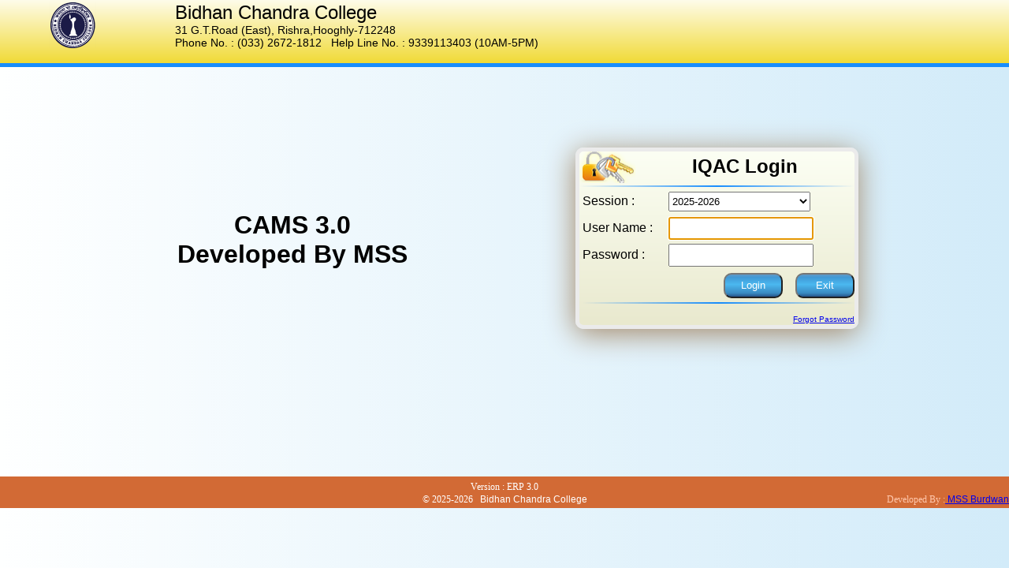

--- FILE ---
content_type: text/html; charset=utf-8
request_url: https://bcc.feespayment.in/Iqac_Logon.aspx
body_size: 61419
content:


<!DOCTYPE html>

<html xmlns="http://www.w3.org/1999/xhtml">
<head><title>

</title>
    <script type="text/javascript">
<!--

    //Disable right mouse click Script

    var message = "This Function Is Not Allowed Here!";

    ///////////////////////////////////
    function clickIE4() {
        if (event.button == 2) {
            alert(message);
            return false;
        }
    }

    function clickNS4(e) {
        if (document.layers || document.getElementById && !document.all) {
            if (e.which == 2 || e.which == 3) {
                alert(message);
                return false;
            }
        }
    }

    if (document.layers) {
        document.captureEvents(Event.MOUSEDOWN);
        document.onmousedown = clickNS4;
    }
    else if (document.all && !document.getElementById) {
        document.onmousedown = clickIE4;
    }

    document.oncontextmenu = new Function("alert(message);return false")

    // --> 
    </script>
    <script type="text/javascript">

        //////////F12 disable code////////////////////////
        document.onkeypress = function (event) {
            event = (event || window.event);
            if (event.keyCode == 123) {
                //var message = "This Function Is Not Allowed Here!";
                //alert('No F-12');
                return false;
            }
        }
        document.onmousedown = function (event) {
            event = (event || window.event);
            if (event.keyCode == 123) {
                //alert('No F-keys');
                //var message = "This Function Is Not Allowed Here!";
                return false;
            }
        }
        document.onkeydown = function (event) {
            event = (event || window.event);
            if (event.keyCode == 123) {
                //alert('No F-keys');
                //var message = "This Function Is Not Allowed Here!";
                return false;
            }
        }
        /////////////////////end///////////////////////
    </script>
    <style>
        .textbox
            {
                height:25px;
                width:180px;
            }
        * {
            font-family:'Trebuchet MS', 'Lucida Sans Unicode', 'Lucida Grande', 'Lucida Sans', Arial, sans-serif;
            margin: 0;
            padding: 0;
            
        }
        body
        {
            margin:0;
            padding:0;
        }
        .name
        {
            font-size:1.5em;
            line-height:1.6em;
            text-align:center;
            margin-top:0;
            margin-bottom:5px;
            /*border:1px solid #fff;*/
            border-radius:10px 10px 0 0;
            font-family:'Lucida Sans', 'Lucida Sans Regular', 'Lucida Grande', 'Lucida Sans Unicode', Geneva, Verdana, sans-serif;

           
        }
        .login {
            margin: 0 auto;
            width: 65%;
            height: 220px;
            border: 5px solid #ebebeb;
            border-radius: 10px;
            margin-bottom: 5px;
            background: rgb(252,255,244); /* Old browsers */
            background: -moz-linear-gradient(top, rgba(252,255,244,1) 0%, rgba(233,233,206,1) 100%); /* FF3.6-15 */
            background: -webkit-linear-gradient(top, rgba(252,255,244,1) 0%,rgba(233,233,206,1) 100%); /* Chrome10-25,Safari5.1-6 */
            background: linear-gradient(to bottom, rgba(252,255,244,1) 0%,rgba(233,233,206,1) 100%); /* W3C, IE10+, FF16+, Chrome26+, Opera12+, Safari7+ */
            filter: progid:DXImageTransform.Microsoft.gradient( startColorstr='#fcfff4', endColorstr='#e9e9ce',GradientType=0 );
             -webkit-box-shadow: -1px 6px 37px 0px rgba(163,136,104,1);
            -moz-box-shadow: -1px 6px 37px 0px rgba(163,136,104,1);
            box-shadow: -1px 6px 37px 0px rgba(163,136,104,1);
            line-height:2em;
        }
        .online{
            width:25%;
            background:#ffd800;
            text-align:center;
            font-size:16px;
            border:2px solid #2c6bae;
            border-radius:20px;
            margin-left:700px;
            margin-top:-40px;

        }
        .online a{
            text-decoration:none;
        }
        html {
            /*width:1080px;
            margin-top:-10px;*/
            background: #feffff; /* Old browsers */
            background: -moz-linear-gradient(left, #feffff 0%, #d2ebf9 100%); /* FF3.6-15 */
            background: -webkit-linear-gradient(left, #feffff 0%,#d2ebf9 100%); /* Chrome10-25,Safari5.1-6 */
            background: linear-gradient(to right, #feffff 0%,#d2ebf9 100%); /* W3C, IE10+, FF16+, Chrome26+, Opera12+, Safari7+ */
            filter: progid:DXImageTransform.Microsoft.gradient( startColorstr='#feffff', endColorstr='#d2ebf9',GradientType=1 );
        }
        hr.fancy_line {
            margin:0;
            border: 0;
            height: 2px;
            background-image: -webkit-linear-gradient(left, rgba(0,0,0,0), rgba(0, 130, 255, 0.90), rgba(0,0,0,0));
            background-image: -moz-linear-gradient(left, rgba(0,0,0,0), rgba(0, 130, 255, 0.90), rgba(0,0,0,0));
            background-image: -ms-linear-gradient(left, rgba(0,0,0,0), rgba(0, 130, 255, 0.90), rgba(0,0,0,0));
            background-image: -o-linear-gradient(left, rgba(0,0,0,0), rgba(0, 130, 255, 0.90), rgba(0,0,0,0));
            /*box-shadow: 0px -3px 4px rgba(136,136,136,0.75);*/
        }
        .contant
        {
            width:1080px;
            margin:0 auto;
        }
        .top {
            background: rgb(254,252,234); /* Old browsers */
            background: -moz-linear-gradient(top, rgba(254,252,234,1) 0%, rgba(241,218,54,1) 100%); /* FF3.6-15 */
            background: -webkit-linear-gradient(top, rgba(254,252,234,1) 0%,rgba(241,218,54,1) 100%); /* Chrome10-25,Safari5.1-6 */
            background: linear-gradient(to bottom, rgba(254,252,234,1) 0%,rgba(241,218,54,1) 100%); /* W3C, IE10+, FF16+, Chrome26+, Opera12+, Safari7+ */
            filter: progid:DXImageTransform.Microsoft.gradient( startColorstr='#fefcea', endColorstr='#f1da36',GradientType=0 );
            border-bottom:5px solid rgba(0, 130, 255, 0.90);
            height:80px;
        }
        .btn {
            color:#fff;
            width:75px;
            height:32px;
            border-radius:10px;
            background: rgb(97,153,199); /* Old browsers */
            background: -moz-linear-gradient(top, rgba(97,153,199,1) 0%, rgba(65,154,214,1) 13%, rgba(75,184,240,1) 45%, rgba(58,139,194,1) 84%, rgba(38,85,139,1) 100%); /* FF3.6-15 */
            background: -webkit-linear-gradient(top, rgba(97,153,199,1) 0%,rgba(65,154,214,1) 13%,rgba(75,184,240,1) 45%,rgba(58,139,194,1) 84%,rgba(38,85,139,1) 100%); /* Chrome10-25,Safari5.1-6 */
            background: linear-gradient(to bottom, rgba(97,153,199,1) 0%,rgba(65,154,214,1) 13%,rgba(75,184,240,1) 45%,rgba(58,139,194,1) 84%,rgba(38,85,139,1) 100%); /* W3C, IE10+, FF16+, Chrome26+, Opera12+, Safari7+ */
            filter: progid:DXImageTransform.Microsoft.gradient( startColorstr='#6199c7', endColorstr='#26558b',GradientType=0 );
        }
            .btn:hover {
                color: #000;
                width: 75px;
                height: 32px;
                border-radius: 10px;
                background: rgb(184,226,246); /* Old browsers */
                background: -moz-linear-gradient(top, rgba(184,226,246,1) 0%, rgba(216,240,252,1) 49%, rgba(182,223,253,1) 100%); /* FF3.6-15 */
                background: -webkit-linear-gradient(top, rgba(184,226,246,1) 0%,rgba(216,240,252,1) 49%,rgba(182,223,253,1) 100%); /* Chrome10-25,Safari5.1-6 */
                background: linear-gradient(to bottom, rgba(184,226,246,1) 0%,rgba(216,240,252,1) 49%,rgba(182,223,253,1) 100%); /* W3C, IE10+, FF16+, Chrome26+, Opera12+, Safari7+ */
                filter: progid:DXImageTransform.Microsoft.gradient( startColorstr='#b8e2f6', endColorstr='#b6dffd',GradientType=0 );
            }
    </style>
</head>
<body>
    <form method="post" action="./Iqac_Logon.aspx" onsubmit="javascript:return WebForm_OnSubmit();" id="form1">
<div class="aspNetHidden">
<input type="hidden" name="__LASTFOCUS" id="__LASTFOCUS" value="" />
<input type="hidden" name="__EVENTTARGET" id="__EVENTTARGET" value="" />
<input type="hidden" name="__EVENTARGUMENT" id="__EVENTARGUMENT" value="" />
<input type="hidden" name="__VIEWSTATE" id="__VIEWSTATE" value="ELa5FQyl0MMy5Ct1A1eX1LFv9xWpbF0RLsqlM5EK1KAbosdxasC0+t6isYiYq166xHtluQBRbjX2lLdqw2evzLSphCEavy6ZDbkgZPD80IlYv1c/p4hER5x8S9W2PyGKNDebDbEMtSPxk77xY2tVwAvRiIgvOyCVPQTGW5KAOCmwC31R9rZ0xfD1uf7BvUrceaVM9I8Danqb7LkF5T2kZLi53a1+1+5e9qnBTwlNKe/eOea2NqMX+EeROq6d9w7JrMc6caYr7nbxVemWAhhtcBsjb87tWlb0Ims6vz54DuE1yO9hJMErd/JGmdI85lUWL8DNtm+PYDSdNA2wPWlbO3RMC7Zzq8HJSnqgOCKVXdw9/v1UYULnvOq2+4KGYJlImduAjB93s6cJ42AkbtZCZPQE8p7lmDqBxofyWTP/0QyLJRutSFBKj4Wnwm6qFwsz2ROlIra7J0ygwky1BlFkwYAkN8iS3Y+m78GqMDg0l2aQ7R3jT2qBDER55mzyc0ICfNovm5GnjzkNbcH29M3KwW7Vbab99gMBMkJRUau4+W9ooMtyB755mQ+NyyLg/yTsqd+UwHIzzXDZBRHNCSN2E9Awr+9aq8ms8EGNcE+mAYDkOsGArw5nlf4FXxlHpVLE9/CYNRDqocYbkcmV9IM1jLk9778K90NZnzLXFVp0DyNo6mEREfZFbOyv147rpn+YmfaKKSHTvl/[base64]/V8zv8BlQIq+n8DM5bF+MQR8u4yTMWymOUzBd2oWEZwm6e7zzOfTNe0f3FmbTjWm72vBtGPuVGwlbdHWpBIi3a5DfyoovOVfH8yXqcaUJyvBzOVR+0/NE/VqccgKQ8w3Q22sPGtDQpAj1+XZLA9p9IUHvw5nq0vQWyoy2FG3jnMrMCr079qbnxN8xCEo/afQsKUH1NXZq2lJdnw71TtuKEnvVR/9DpUwSbWXPTwYvDJ9USySglBxX05Tm1xtbumPTxxt4aKuirOGdm4U1H2ZvH8LrmfMDH2iikUxXa012ntPdqBlogH5L2uLrb1Ki1r4/OkKwJo0C2O9HZl0L9WfrLBBXz1dmjSV3bDc1K8zFqCdhVG4Ju8+kCWzd2fQNWTG773EQsBnf/wkLFazdDO5YKQDJ2Et+0GsPhG0tAM9A0AiLY1dM19HzjVoprIz9ea6GLbHw4LJy3pXnifnuEb596V7NqSetTyyRtgAjaqd5lc/UPBNzfhczbKucdzwjqyr5ZUEYOa10KP+U8LcmmvpcOvSTlxYIxZ1c6xesh6qoWS5iY19HEA/LrfX7gRMsoqk4YGIW5L08RrwJv370bkFHfQUAMdwde1Y1SMpM58LkJTCMosV6buMhgLzhK60BPUdN7fCCrht6tYtFvJV/SJZkviq6IoeuFbQCW5BCbVKzLGgJzhvYB7WrNdZOFhuOXRblmuqaySFSqiB59P+ZCzroYFcP/qEiboH1GjIItZDPodZGoyXsCBERCCNNwzZI1IXmXP36xIIinqPlZpIIYPrNugs89vMj0Sf71VLk/2W3Qu6/vbv8cLZtMxFuymKo3rFgklKG/un0zqk4jMkZR1kZP6YbW/Lf6NLZuGosHw85RZCz/Li41wX/rdDE777PU0ZFSc77ic/gEdWzXBQYA9ybuMm0ocvXgeZEisJ+b2G7MQ/Au7NNS6QivBKeTS/oEQq9mHnRcEMxChBc8hAQc53FJw5djF9B9dLkkovNklL3o+GXGlRH/[base64]//2SQCyfDHbo05Uk9VVgnxruaSJpsza3WLUb53v7VToSLgkJxp4hPRkbfFhWNnoctwS6kG8fpxroPaYMnXI094zVPoIIeM6V2hElQMr4XBxWIfnzNZVwyVUxEc8jZMgYli/AD/NPkS3miieGlJZRwPZKQJAtTUGjFOnubA0eTukV2bA0iF5i4WpAZYvnrHkc+zw/QZE489mKNYUh2xeB0pUxe1Syq9ydfSTVPm2Si38wkpwyEhsrJX622BxEAtZfjc+8rHo1fOL1r25QIrUM2g9kZ2tzm2x5PWZCKYNu9upOPlCZUtn+Nt5/Ppn+f1lLHllTDFmIl3xV1GuGBL8MPaxV+c7is+btN+uJ/6w9dL9nk44PPLcyPhjhr8e+vBk0sgBzKCDamgKNX3R1kXtrY4ci7OCWclnOYqyUxrts1N0F7JQPEQz3sm/hs/0zuY1maVvsJ/ou/UQJRW0azyq/4YsQDrrmvutHf0HdLPf/kl88HYww3PwxTCKkqt4CRzDw8aAG7AzaU8Z34KSUMdSb4Ydhyj5raCF/UmP/D1VAva2BEwGXR3DyP3mSJL1QjQJalcbMYrXAq3hXfIF+t3uPFB5ZmlE/fVf2EMhtBsvkIYlp5fjOIg67CprVZqJoPBTw6YIIJiK/PCQnVajhCrjP22T/+/+rAqu39aj1gCptLF3ZrokJQoPUgMfdP1MJ5cZUnxPcSQ2MCUTOkCHu4keV/HAmFjohBW1L1LDX0MlRs5wjC2UfeyL1y4JXMNQfAF34T+PrCNcWYHcPdxJ7gq/3VXTcWzF5vfoyABjT+trm/[base64]/cmwel58eGcTUTelGAn+tPjlcp09ScaRzrmeXSADOfm4Yp3o8zo5l/xfBoJD5oRbyU1PVNzRxd0SPf1nC56JCRz/iLRMsi2qfkRG9k/1sWEJineCfuaq3xN7plsQEgyAClNciRIj4CMZ+oBgqHxB9RQ+0NmRP4rYdH6kZ/C7JG/fjSVbRBsSZ29g/7SxsTFGSRtgsSObRpB30qIpqcLC7aBi92zD30J9ZntMPqmX1vfnE5Ynnnm1FjKm1E1uuR/yq//HOk5xCHq/QZyr2QRq/8+1rU0V9QWeCuIWo4mQDZb5/HSp4rjQO62LPOZ2Q8HVyukcoVPdpZfwACv/mkN3i8raJ/98Xartozw/IV8lI44amOi7At7sQnqrzlO860GHVBIbfqW9AFQXko51bJhvOYu28sAYylVAV1HO1I2v6xZ67Usc4BBi2Lv4WVLXKeqXd8D7uShlcOyyDg2QRpPlTRNackgideGx87oOI1/G5tBWIzTYwiQGiE20JL3I/3nZdYIBLuIpS7b+c8PMK7hqz4qGgoXkqD8QzyCixiN2WsFYBe1qWi5viI2usAIqqhxyiTvOhU5bGSpM7ipLXbmicMk1klPHut3MOfUIIxLPsbHLnJ5OG4urIOCPA0iTODBXaL9iyE/2YuDeNgjrkNErqIj1HdoMemNOzh3t6IMOjX9zaqywRU/sw7i1xws3vRGr7w9QUIrL1LkKbXxoRrxlynqhYlVK5+eYhZxclGqquwmi0hrKDbJegoFwATHRPT9uxy2zJDKBoDHXkbGubJVpLF9vwxcv+Uap8FjvXXHgWzdtJM3If3KP0z3T8SbRdD/5kp7eNNB4cYxXTM03k2bosl/49aF4VQrsMEf64RcMkiO+0IMwMI9ASI3D8YzhN00evll2LuxXj3m5rBaDna3Muhm31ZBMptJKh9gPOUq8iPNxQ9HQzp5tSX3N7H/9vMZ+zx+vHrL5W67qeYSK1sSd8kebumOyZq6EQagqQFK+nyLs780x0x0uxGn8d8zUQ7F8VLVObDRzIEeIu+2AtMBeIMSI833rA7V4Ccli1Q2Fo8vfjmC8mDpy4Vb73cQJ93ZnrsvwSCMlPjnaN3TQ+nJn8/LPzZEz86Tzy6Gk06eOPgHhfkzCL59RrNKMGyI56u7hwLvYe9PZCYSJdBzDiQk1cm9v4q4mGFjB3IaQ04eNvxiWptPSSJ6/asPz9Axp+S0DKteVYDaAAi4dYbtDMCXrjExePGmx+z2d67z7h+LIkHOT341XGX5dVUb/3rNrVCWV/XDoCQW93PYdYKit/pc6ke7QmVQoPfRY0qAvErCSXmrWS9tv0bokrtcrdJsMLFj0Z+5RLE7WzZdS1Ea8l7ArJ2S7Lo9pL9bqfahxZ/fXeuq48R3K8SMY6wy4GTqLP8sQAiotDrqL9Jw0j5aIeMcqg7c9OcWfJqgemQNe6Ar3QzBCY8a6t260t5LIK/vtESMttbHaEqppn+dy89VN+/JEg/Doq+9nsosUMJSSzwb56zyKF7bQeg3CFHHE/qeCqUDeoWORZv9V6k1tKZLNO9BLoGXSNm17koZH9rSMLdt7HHvVxNHIDwjUjhwk4N/sZfnqzUdeIUZwhAba7zk7NXC+GzMlm6FK61PgTg97TlO8hY/pDt9YBwiW6x/TxlrgoG9xejcrH0gglEwYu7XPdQpN7wcXYaDhR4aah4Of8pInSlrTU6Clgq3zmaRxS5o4l4Twl/XmZvbcsvk0WuVLc1H3wp3KlmBxjwffM8o0RHfHnq2ZC6DZLNvlpWHiJkNMvVVFP/7WWADw0aC56a1Jr2J27wFIzR2t9WYWA9Bf1r4KkNhaaXIwXXr5ICLT/nmXt24gN6luA+RPlLmdtQ7mzzG5a2BrZBOvjkyRdk2nQD59HKENMozQ1cjb1xBxLdQ/2oTxdZr2jEHCNAfeHQiAUBYFJ5vUcuimYmrOYuYOKpypFAsXMBfDLMpLOkz+XRsrmAJpoJFepjw7LbZJm7ptqj649YwPk/PuLlq4dDHu+6PTg0P5yKuzaEurO+ytbL/vhkkHyt71Jt8WaXu7CnoH+cqcFb0DFZ2RUB4zCcXtTXsovMjMHGvVsFEpFWQPMPG3vQuhh28ZFs6kYepV9Au6J9gmBMV98fWyi/8x0mSEITpzbiP8JpQrIejvYlIzfosB2pcFKi9UHw3wYrrHummbeK1XK/qvI73cLmL2F41BKJMbpsamK5mxl8ZbdH3SuJvu/bjIffgjSlc0vGBPEKLzHS9qJC5C8R4jS3j4DUqGzOrT+y0aNgBerNIvz00o6UFH796Lrn6W7SA8b7ukgXPGEdcQGe3M08eVe0WuhOkhPiCP2Nll7v4fIDBW38aA0Sx1ECpU+qKs0pQC+plS/MYE9mwynEbI6IxzFvGA0YTo/1t9auFwL0dxnolQcrHuiEfIYYlPrKNzkwRhcnjW3A0obHbbLwZGBK11Ri7EVRYMQYTGCl0ALygPaRxgCC7ZHuSO4+0KfBn+Hb0wfXsF0jTs9+mKoHwPBuq9xqOwnclf7lmC/BHh3kIW82c8q7czqaxwVPl2popt8J0oL5m/ypOeKEgfHKHc4SaTBeZdwSEhXIIE/wqtVNpu4uAoYzm2T+fbsOhL4++uouPl/QJRivaSeW48Vh5BCtKEaLxXDC6O8DLAi80/pVq+LzbjFqa1P7FPTm1t2kPcavdpuVblE6+LuYV4m11cQ1yupiYH5X/Gy1fMlcrRw4+sYQQ/ypQBkPM5kNNKwJMy2QbSQpPO99uqli/LyMqr/[base64]/Hs1SceWr/GdVfnlqYOIkLY6ZjxZJ1XM/OSymLY40rb5KaPCfdZrtUBYl+bBQL5hwKDOIL2vc9nh9g5zUhpDF1dQzYxgWP+vZG9rdyfNO1gkJpETTocubcZTppFkIbBwSyj+hEe15lx5gzkyQ9h3n73wg/X1yJXj+VjjAWG1DjmSCLfOxTzNhJBUBM3XQcU0mfMIJv2zJhGlSWW3Pl9vXT7/tX8Evt//awnEfzZE3YFB+oYdV3cu8dQ1jYXIv9WC0j1azc8+/frAMWQxaZ/C63z9z4IWcXkimoNW2udOl/1Xc/KqJo4F2D8Sn/d9kyx+fNSFMND+yborTzdiAjQX2dbSqipBJI/JunJ75Y8GhLc0SGf3dFXsTBHAZojJM9HIPQZaq2K1J92sI0td4Scn/ZzuoRiEVrv4WPIJs8mnktdRrE0HtKx/HpXhzyT8zpnkbrowOO/ebzm48wImd/LX+0F2rjc7WWn2sZiD9X7Zed6T+OSheipt7169M0U5QRxovmZPDI6eSjuY+C8MTzrMEf6EjZfDYw4NB6c0F4Q3SgzIddr1enKMbNLGHF8f41Yo/82tlJT5vpOVELyHyPTvwumqEMSsIwEHJkuWMoAB0rfErrQ9QLY8udEpwLdvSM20N+i+DP9hSew9YaL3/87aANyV8IBecb98lBzKiiLMP1VreJBnRJw3eYxytKoJKIbYHDN01nV2MI8OK1H/t0+/FsPQKt6XgJuAjxn3F2OCAJjD0jx1F/DQDWv4TuoMzxYa3wLyQPp7b8eaj4X3IZK+BJYAbMc5NWrVyMxX+rNcxGROtks2j2nPTJn5it/2QcUSldQPu6yTfrkmQhKwt/noBQM6O7cKV+zmIHp2hd0r4nWuMmhvMEZOWhP7q5YeKwiGqBu6seb1ocpEk30HzV6xU7EMnBOWD53rOoHLuJGmky66bts0HHqhHQmehLWthh25gTydZ+qzx/YQCA3qX7tEkvxgOi0ZXNppiGhohGP0OcFlT+UYEC2er2Qnww0khzoKgQ4qF1F8FqUvU/NO28axAjFIsrCyu7V1txTFfCQKHqf7fq7Wj1toySe1kXnsEBi/sGOrFHDyUfWdK4SQHXTt0zSBcavdpVi+XVBSDZl5SiwVLE8o6O85waJw+HRy5VEAUM0idaWxgihUisLebzb8TXAYitfbQdgVxYied6W09v1HM770jAueWHd4K6PBgX10oTRAkGU25BaUR+TqLwcfFnuBg+NUIRX/qoTGj2xuRBw2nFI7VVwrm17DKP1FJ3e4dugqJbZCE3zIcP9aQRC0SRzQO/UthPd/qshGpCVCOnsoL4AQuZymZ6vAiiilxbq+qV0kKxe9zIR3vsRn0o1RZEpzHy7u/wsUK2AV/PCc9SVplkmHI5hwAYpTwu7jtvTM235ODDd5tWsAiSbcpN6xtzsU1Soq3VC8+k30Wy5CW2ks8OPS5wP+yYPgyh5AnAlV427IW1HbJqXe3QuTDqknntzB3hoGXUBnJAOXynjr0BxODVnrsLO4cewh2g9XS/xg3eR2dvNKldyGOCvQdJnGvXEkGJ1lCAsoSfdlvwQZ55YgWsgP8SlwqFWU43AkA4NL+monYR1y0DSXyHZl1441dxpOG1RV8TJaicX0nY4/26nPzTMmOEJTtbSp1zJLJr8oBHMhjl2+lDC2pLLWmlH/lv6qxAt8oXqawuHTQG4ObFoPVErhmKDxaMq3CVxdKSfOHqVUWIKI+qrmKDH3GyuLcGqEXlxg6zIMcmBheKW3bE9YljHlIo0sSY2UK5EtXlH/dGaHnkLJrlyzK6h4wE9tfPc7+LngPeCtts/mAHwD2jV5E2IwdWDkCYZuayXijXcirZlz4y455Xmg262sQZl+GC6XfPRaqlEeBixNUyL6lrQUqIugZnfB9/YjYnLKdtTBs2r+ZN72Oq0zR2eQn+YtJcO3WmanFF9wGEULmOqORKiYZLqkQYpKuaEuT75vWExzA6klNxZe7wLt3aQDPb5MsCZwGTrht8gWHq243JCr1FQYLn8JZZJrIhBTacT31bXYjx+HnVnt8NO1ZTrPyzLkeFzE4DLp7anbthOVm7LZfeaAn+N/1WeDTOvKDtMRH4Bcbjh2pxT6B3iOYudfJnyB9+xs+J+N33nqS3RqK2bbX6AFSU/ZYI3LwPgiNmfdKniVFbOdQv7DXVrZcen9I9j4vlilWIqCy42QFdyK5uItx8Ykl7wyvN19e20LRQa4ofmsMI3XRgv6YTmBctjipi35PoINO04MMXrj8ztOL7WAAmJ37UAS+/186vlpAsAyT2fA7JTVW8Rvmjy3CexsBnAdRiSpjV4polRieFLPinn7K6KrJzGSHzR17J0dmX2cidAUzBJOua7B1Q/DdXgDjLeAvw/lrAYVq+sem9IeMQ7I1rJsy4xByTpjUPwQEyHjUGuVTv/sUxr1gdqYIP1yTLFUsZ9MM1VvzPRuc3OI1U+q6E56xlMHOeIyYXT8zOhQqHd0bOYcBv9ft3nLPm9HUcBWQ6eBZ3pRk7I6h1sCDqELxTlD5YFmMAHo5siMvXzHZOacaNlCP30q5FS4yfpxf8Ke7j1B4nNYmYBmEU/L4AgrP8Yyv+/JWWdnkG+dRfygfuP2VBLhp837TwbkouJ9UoLAE7GHZ6ZwDzWjhy6SefdBjSYaXHlvRfXNyktNWErd0r4WNUTvtuJk0fhn2liBSD0tUI9pUOhJ+Nt/NAeGkCnW/KDf3ueptHnGO3eil7zMseJ6Q948Ez6GyiD3zkKnhD9CnV/V8S8lz2OV2gGG3hQArCSuPLgnOWsDpfVdIlmwn+hqSeQeAZfZvrVldXL8+sO4payyobARXmciFPG/5qHaJslEsU4+3VlsVDRW6O0FerX+v397uEW2vxoI4/nlgsAWge4SE0na9rIiu3jhPPs1GaJALH1E764CfGi4/ApJOJb32P5UTzH58LoEOizASYvwyj1QoKMBE1iN5XTcdhqbvLs1+o40HQFrq5L/PGm7Rx9f+pWhsr64qX2LWD2ZbcrvR4bBW99GzT+fUvieAQgRZfJ7qG23pCw79ui2rcIAlDVZyAiShTeCgM14HdUWH94rTy/qufJ+kJtDZJvqG7a2mR/vdiJc2RPM5k3p29KfV1iz7tuT7ML9B6DT9d2/wJq+v8wEsv8ZovwBfRN17g7xgcv/QZMTIYLo8vtM2ZANL8g2JdzNRQHvTfHmF79WmkpgvyOlLwuGGuA3MCX7XxSUM89ZylXmB8y910nbJPA/oTUG1kK3UjXrV+59sqqIcUZV9etbXvCz4RzXJqS8leScuzNk74ob0mlDWN7Vyxts7uHsN4M4Wd29EQ5NczhxfMv8FmfXEGF8CVx2WDzuaHSajCaVH9wNBCZe3gE/uDzLXwhQDsUmytqniOXwdNwsrUfuU8QSuue/G4TVJcJeTsHQbcFe8xOjblDlpfn9USdL6ugHY/[base64]/[base64]/C4fsjd01Jo2gzJ+7I/N5iF9FNGFbzuh4TgTp71vS85iq8A+SmbvW6a+iYONMlLcTavgs/pVomGDZ/aXse33KrtZSBGeLy8amWmU5YStBThzQHpxzQh0rq5ei/XNUi6RclTpBg+pCVCvgGiHWaCQkT53AoYBBZKs+uWRXnEy+7ODYeb+ujoQmRwA0CEF18iNUJ+FPNgMVoy8anGgP2vus6kHEtxOQI6qI/w1z/hBkYpbDlWf5Ue7hF/BtjNnQ4Q2P6Jy0FdxqcN2dhVC5ema/YXE0wElWOEYVq4NaIODVtjXNtuTA+C9jfag7oho3FqpqYXrh1k72e6BtBr9SD7nTndfSC5+CvG+xjUWYV9KkkM37a3HJQ2ByXEboko4zI9utWXi8XvP1LM74O2w7cOlH7EP49ovKXHeUz7k/M2A2dAZhdaBuQGX15VbPWcNzqbnQ5p8wpU7qXWAMiU22u5G/OLOgVjA+mXceLnlOeonH24IEeoJ0fy4DKAlNeeLs2QbCrUbkoc/gxlmI+tfgSRenhwLxW86gSaX7vczNKWJTHbKXqofPCZjYORWOr/nDfBzavLexHZEqMnDfZycf0C/V5uZEZls3/TT1EoSltyrFUD2KlyyXD7I/IcoO52/Xo1sT79KXPuJuE6p1yj7qrnU7yLqgqtCoee+SZHVnrmvwumz9MhgaHm2QOArAXb0oOjjppLTCfNFSi+2O9B0C4EjPa/OiZ5L6QjIC5Hwu4mlh5tj6ASfN+ZbAqF0KdFfN+fz+sg3LQJL8o9FqShTLHHCyapNeWyBU18BBTZIBXVRwyrCyYeF/HjtUrmtAYpqp2/1JFVjaiHYPlENoteI5KfyekcM9ScKHgOBIYd+2E4IwEr2F4ok2KNnA2tpEvGHnDtk4D3RnP2BioAiKoz6R15CKzCXdz6MVPq5UWjzJnNzSiP4X2zmtgXs2pJgtQEtk0IMFBicHG3OoAb7n+tU2IF8kPnDa5WNAI69ng7+wJOKqCaio9OT6/oCOdoUZXFRnJje04HQdMLJlv2/cQmBoi3Y9SHTXJojhmhZ35RKQCVQxwIo+rN0OtprzPZ+qTPX6eOGvGT4PNsJ6g7m233pI1IIXaFQqf822qAvGMXYUj/+5i8pYPoe1v5XLf5GhVMqWwNQem6T2BiEAxwCgJ/[base64]/mqoAgzkHaF+lkFFStxNeS1vL43JNbyWhB2skabFfxla9Bbba8lISyUOgreJyK5MwuSAu5U7G8xya6QgfRFYDbidZPOkGnShKZCl8d/fRzMy1/WKnkX356zKGMHJir5Zzdng2bDvetXwJgUc9KCf/xhidAhKUj3UcsnJCfLcfvtzn3/4fneqwKhc3JShawyLXCKckCsn2K+m7kjwxee0DQWng24WJLUPyLXCr5baToq+r9F9vb/5+m7+bDZta1sz7buVKsVJgo5i9WJCrWQgRehf7RntM93+Si9HQMdtb8M/G+mH/jvlCon2y1bfto1BwtPBYY15Z7+AoisdeT+ZtQlxXjLnXGteg/bgdi+BUyzqEAemAKXYr5noFElUGQzfuUAU2lIBZ8BcksdqBnlL98YjuYu23vRGz+HQSVqAu58KVyzCa4OI9f6LVwzqnlr/aRieu4p5YvltZMXRVa8waFoVdstYH2P0x56WAd50bj6DdwtIqKduTgRBRxb4T4Vmw5Va38/3xEnxYg2L8pIDNCpwPg00SveWjAemF24NZrHJKWCts6MambDJgP9h7McVNjG0g4GZLOR12id/4k0PRzUhqrMfSod5gMB7o43aVKhJQYyqsZGc69Ue4DUY4IUunr7iQQY/RXzBffHStCkRBRvFAjRoTZtg7kaoa/Ayh93cyAvHdsTEHrscgpSyf9jxdfDgEdpdN5kIc5LvuE/q9HmET7vKzxv2OBRcCrY/VmL/UwuLCZzjjGrJhLZjQV8dyJ1f8wm+rasInqfCyXpEvFkrJDVE55B6Vc9YtiaglHzmo1jRYN04Nq8jat3NGSpmEPSUZKQ46/cj917PDl01OMbPphYNIveuDq+uP8cQVq6OClrMtE7sgDSEzJlZvr7kGBQ91OrdS0knKT0qyCX86IDirawWuSF1U76OjjWvMM/jn3D/jR02TetlIaM3dtHNxbcQ0ubwcaYxOL8e/3FUwfLG64gbKfJQVVlNExtwX0QcRN966wb61g+u6/7PZBifGGXdt7ev5CQFspDrPQGYx5BN1pJ33P9fbhzTMQR6j9jYTYujVYJYoxu/OMYUZRTQ0igWcTigbrJXPIAzVp6praltykL2Y5uZDirxYY+99H+yVk3xFl0PWFzoURFSTFZ+osmXIc48vx42gp7/R0vRsN07QsSDHSlWwkh3lFUpRfcT079RAU0ShKK3u6zcaQk83AaGueqh5ZN1TdfONYokykbEcLAaEUpSXSm4jC1YRty3C/I/MQ6+nICNjvc+dm/+j6SR01YYqAFc6BokN8a4kGE7zZstlzi5ZIikKaCbPRAli0rrtem9KDj1N1PLY9a+6TLLaJEmijuma0OCK/ziHHmm5a4TsI/U5kMt7PxhPNr30jBsPgSmOBB70X1EaNpBzcRWekfRcAF1aHL9vBqOGWRiPOEX2j0cULgqLqs7THCnrRgL+rHGQlFSWCgq6C+P/IS/BoxzYsOz+tGURgPowXXKsLdaj+DDpiBXVZkBAkqH5gr1VXyi9YJSMr5cdMH7CFdFn1JNnQCRl0CFJ4Z7xGWkeHRQha9ksXLVOcwcn1K01lyumMUuWONeKp/E3qLYPzGoANekmZG2jiA3tQgx4H97FBHvHQUPFql7rUrUzzWa0AAptkPYpIiY+VfPz9NxPuWrbL4VAWdIVl4EVUGZxxmfbmuUifyHGlJbn8DClrwnjC4+yuOlSpB8TJCtd8ocGBbY3VbcvAfMRpQfVq0EaSWGi5G6kFsOkowVw4By09/jLFwTAwelQPGGzyLFUS1iXYzNv1ythpmf4kwm6ZKA24Q8k5kpLUdCOGqZ63XFI+gP6DH4Bp2dP47ACYcYxChL/tutRHnemgjozFlGpIHnGcTDywjgrLw6Af+Xy5Mm/JYJRG52Nh6/kxYHaec9jvfZYQFbTRT3JxC7rc32xae3iLslXzbxvIFMFzMfK+IQ19hKjRBXTgj1+FuCaUcgTfrwj0EOaYS43OVbXwISaNJdpIBwbZ0vW/t6oPBV+y/iWlCZY3omym2hltl0sGFWax6HlM01r/SSo+6eNMgmzRJDHNMYyvzst62HMAn9fm8I2ZRIdfrz4ycME1DfzqJLglilBru5/uzRWBaetWBle6T2o1yX4OVoPIPE+KD7qsos+gKsU9yOp4neqSIdhG0XIEFG+FK/+v32+8xS0whMc3f0AYeA2hfa3FPcdK6JzeuCMAJyWmsFsYZsEwMk/jc1BkbDChUtdAx7d+rdlmAoAvuMnDCflEB566RD/IHlOsDNYMxVSYPoqaWQAAKgOR3FLBX8Vt1OQlrVyAWOv2phFZN913YmJX4rAy9+7Zmf43gVCYuLNjt4oPe94YNa18LTvDzJKpxvP6reoKSsf74sj2CDjs0s652Rb+x+X9ctiFwg4Ea3kEYsODGrBrYdPq0SgKjXWs1LFOS1paYdlEc+lZMvCq8iG6GfpRJ3Z+uVUH/qUAkUTz7oWABKudOQjzvE+yPU4axmr2bqrbogvlfpFew4Dw9kXuv6S6k+QAyWnPy3Xf9ivTqCfvmSecthxpnPFel0zc/mttGUt1c7CXwzHyghIgzXU8A4BUKXMEo3/Yhmo0IMRuM/lY8kN2syG4eapl+IdueXjyocZkslxZy4gUovfSHfKpBC8D4bhzSS3nSf4LEe4IGa/W49MqauELcUCnE9oxQRPwhi2UXFrk2sHmlrIDb6/Z9liZtdI1itu0xYIVCQyQzqDwSAOLyKlAXA0Q0jWYS1/dlPUg9aZwoRcdavYfnL08wonmJS070p12H2DR4fY/ESdbni3pvDvmUhgQr3LmCoIlUEzZwdZ+DOzhoncJ51Ndeq3TP7LLHPbF7CNtApgM9Nhe3Mb280j0Xd4/dtu/qHFnXI50ATcL7c8lSzQwhBk64IpmQAw9zWKU30w1rCmgF5q1govOQEvF7cc/hTbVA7nsHR2UmW5hFZ9XSQkEFBcksvHeCP4tucnCtg+mMYsUhebDcF6v8cVPpsmYTVA+XZWbdgEMg0+oxQYL4H+sgCCSg8G63twnjVTG7N7MGZw1Pt7vIy0Ge9EWjQLUVohl0CQ87bLJ6aBP2YzjeKCvB4e3u/Bqk43nwSnkIIoR068IEmnsl07SLvVJ0cmwW0X6HOX06mwFpfs3y5qotKQS7rpNO6MS4ZBXjUF1qy8yOBLMJ+941gBUevpJbFMlBZCpx7gn8nfpzg2d31jw0S/Kal0BMEZALh1SmZ7MzFGC7cQPmuawqhQJ2yVp9zJrVmQwIoyo8hH7vfd02p+HbEQkPnMydpFLEmZx3Drt5mpLA4murK4EVxVvXXqY+wXs8pL3xub4CgwRckMDdszFTuRQwkrFBkOZHq6whVjycGp4BSGK0PVrvCeSqS42t//d3bgawfYalJ8yBk/D+Ox1B+0PK2PvDWIciC29kpbIwfEyYqJUn8JqOONjWRw4jkpohNa2BNclK5pa0phSMFaW1DU7YwpLSYjEvNAxCVZ41MbsxRTIuAzCuLN0UkpIRo03LpI3w27PcAKtaUOhR2k2Epv8GQiaLZ1B6+VAKhXWmJ4e+qTzRQr/yWEgoVXkq6kwUcXmvAmWA5k7/srO/SE1nAVnY88bBhR6Q0U35NijvaW82SGY/M8fFPKXwel76BBUxFzxn2zVonl22xUMO4hjkO5DeNHsmk4mSZ9/YvyNtwLLc22phHcuJpgoCRrrXdbZP6egCOxFZ7zhJJAberfrc5IF+T548zD0JS07yLNNof9WqSbL3kLI9uBc+GVyqLLZRx86bZ/hflcmwI5LcoVK8hT4frvHQmXsnIaFIA+rWvwvxAtNZ9o5B9KqpDE4WaZad2FShg6JDDD4yVJvCl8/u8FF0BPv195Am5Ui/RkzsKFaE4yWzwQUpZFKhs8opeJrS7Itjt9+gKByJA6QmVCMven7GhC4nAc27Zrt1h297RCcjcb+FQkOxIlQgCj3J0Gp4E7/xvoARTGTtTWOH2Prg7NAp9+HdOg6vwETvAZEZCs2adda7GFkZqlQiGTcypSoIky9XdBoHiafsrE2+w/JAWG5czhdJhEPWUOtl2JgBGO1cukoGmmHlpNxTwdwq3NawAkDYCWjo2HJBCDFrWgF9cnNtqkAyIhka+mI4XE6YLRrDoS0MfK85bEloM2IqR/ykLarPGzXHDW3heM2LYb7SLa3RfZzDGZFYikFEiHbpf1Wl02XWHMJ9lq9NF77VmRDcEhJpcqOcIEy71/lwLrINmAk9EGNvt5/WuhuowKLE2nvrCrjUL9/+Jp//vteiadt7a+vvBiCBCARK3s4QwWq81af9VkV5/1+ObqG6R0rS39FzXV8FhFTVChLtTndjBJAzyPMVhPrUfMD5OmvQaO+Itoyp6ITmvxM6Axqh9qjCPsJ/BERASWXkvoeN0Noswy765wU5vSCOvwhDlOaDui/D7956x8TbQKo/O239OE5CqqYZFRX3ljI/6EFEo9c5m5oWwuwcNDX5pj44P9Nfl9Y2r+QGj9AeTV7CKB7bsgeHsNZSv0ViW70bdNU7khdwzRf9kq/[base64]/3pobDGw1cjDEx/MEuDJBQbcIC6wC+7xizWlgCtIlHRVqmaokrxJpjMBhWqo3JupNR8Dh4VTMYiakolv0y7S7kGMVbh6G5KXal80Oq/+lGBbRT6MtQuhGtUCN3CMNdd0BmN5hYfBWaxINueExUpr25SOMhlamMcCu3yiVe3+9geFpmowh2959nAHm6FJNzqgb1NAdjpbUL8mAbJIs3f0GIKgA9XNXE/G7XixyCSgDX+yVWDPnNG9iCcEU4jQavYjizd8v2GmaY79oIfO8D9a9XXIMr6L76jZD3mJj5mtAiKj/JodDwz6O6FlayrHCxHtzNLsKVUzxYWQCWECKnWpeHI2SKSHmCKnP1UGL7hkPj+6uoGHcORNfYxB5VEjNSvjmniEC8uyCrzq6uDyZmmMOGdZcPv22F+DfuqRw79cOAbJXaTeuhHveMhBxHOvoYa5iklqz8lAx3OeyfMwIbuZ07n1L24AhMuPVXY8HQ8UR/6mBiVISfHzLbImauwpBFl+BX23WhMH+3TBob7NyTviFtLl0m7SvZuCIFuq/v69hXejATp8vPcGCwLz3JNMGsbKGKXfxjAN6mvQi0qYeMXR4jX3RSILRlf1Sqtar+6KmJ5v6Gz4EXWZlRjdyIB4momfQOeesfnfe3yLm3rH+IbzZNXYvzCKCKNHwh4I0TAox8oIWQ9/hcB5fGKDs42EFSdUXA2A2UkI0hSa7U84FGnNZ5npzk7yJPe5LhY4a3In2+AXdBJ1+vFLlLE7AB0LbiT7+FR0/WN6QpcSl2AXLmjZZ6xIWsIdHyJ7IuuMPuKQ/OhVqVj1RsNyKQ0YwaFrHFq5cGC9s0kVs72fAE6t0sIhOhXzh0sUPtxlQdpfUc/NzrpCK687TUycceZk1q66ucDcV8Pb6HESerHADXY3o17HL9m583TSxEVB+81JeQb2FswQNCegmMaYv1oQ26e3g/TXdtNclqwLrbGV2+iT9H2yAekOt0OPkHsHm0AJrGvfHfwQ9DrhYqzDaLWRfg0nwoHV3Eq1Oied5PQxvvJ4/zcIwON27YSf+KHrnfiVrAXrzLpdcYvZU7/MIyvejMJY2d6B7dYqPz43CLcClzFrljxuWROAk9xmqxZ+XhDJgs+J2sFZq2dSUAVdMe3NN74wUPG1uuzm4B55j92Rrnn+aESlcYHrhXcx5sseNL0U3EFeEpsbRDSLKGnOQsDiKTopy7PB/fC1vcgwbdop89dSSVgnAz0PhexEMP2zQljifMi/evvSo4OjQZbXXSeA/uR/UQ6hjTUnRza7KG0ZsLaiMHXbE+FQ7ZqO1JERhfViPaxzqpufQsb8GNX1FtpFFzmQgXyuCuP18J9EF5XzDhBnMAoB6eeoNXu3OyyTe7V4gZ33uZG8faniLrfjBIbIaBkBTA0AoUOL9SZ/7kV+oCpL3gIwid6IIN1Tl+4N2Ki857vyO+KrMEtyg/T6Ludee8GyuU4ZZJ4heO/bY7dO3KkoBIjt5mya2WQ0FvZA2RRBejlaTCKHyKWPDlr6MI4Z8OMiWiLL0WsZHZPjFtNVL29pfM5lYEH51aQ3EUBZyw3R8ChImYLb4gsRl5KtDXGqqis9Ik1sKU8tcZ/hSuRT5bk1TWc0yZezPxCkDdCFHDVJ1E2MPgqtYYyG+zW4yAOJSduzByuKg8u6zhbCo+gsL2X6xjnT1BkxfCj5Cw4eu/cD1Y35VunaAt4mRrpWcDk2OV7y+4Mzy9RmwiunnJAly3WYgz57hCwecaRa46oc60uVIQ/nL2tFHyHzA0lIWjqMCgvzS2ZkIhj+a/xowDmvF9ZHj8X66i984bVD8uMIK9+o3iavSvB87BfK5XsxIxiIFhFIAT6z/Y+W/rjALAt6UMgmyHKjCFMpZiiUz7Aa4Hn4Kz2hssmTRdX7IPMWrQGfLQghYU/U6hQB4Z3PeQS/HlRPw4HQobyEdcwcR5xK2yj4IE2On0hdAuTcTVCUlUJi0UdXkn4ro2UQqWxKHkR1iDV55ysh9EW95ho2QohHkp4wpxsaXENIlM5U/QD8SWXmuWTE6pZkAhtUWT2jE1a9K1mZSBod3WuiAoyFCaXuBwqQIgbqP37/W/JDVzRVOS7NzNm89kRf+67OgNgILyddj6m4JTUr7tqIrzbxMfDhPGi3oMenxFHPIPn4kz9BPVBK1CV7mqyCQCKNoz9xwAsqbYmJZ6MvIffgWyZ6UrRp/Z+vdRc1g6cMgAgLbpl8ER5F+GFvVw5vYsLrfe4Qb5QF4C+COCUl66m2EckB/DeHeBk9MzfsNRnSIH1I7nTiIDYGD8y4nMaG/[base64]/u5v3rJzx/Vx3LafbhooHvQJMITNFeOWqFiXPVcy1XInQKL6rcPPnM+oqOUKCRMMgNOEsltqIiC28BRwNNK9guYHHVMHH+p2fqVdmg1ix6VjqTCNPT/sUR0JI+R65gYxn2s3EYoZR9dwxTKgy53D45M7lY2yTxnZB1UdPWGn2WgxJfRYTAAmWXFpDh8W8atRWf4mlebFeiVpKVh0A3mKD1bbBgb6JjenGyF4ZwnBQFaLKwqofVVLvHFKedfUbgdV5PWNgB+KdPd4SwTexYYrbHzX+nZ5iq9M1N1T+S938HEf4wvg/3ZACBcI2Xcc1uY91vpDDRtKYZzte8N7furp6E4VwbuEskz2WD1omKWGxeQa/pbPXRX30a54VzkcAmDLFkm0oKQv3ZRD2eYSRvHMPV9KZA8Q2t0nrG8h/QUee0+PThNEurGy7ZaFsqVWuGhwStmMj4h8w/FwI5elyx4nvkCWS2xGthq4wcINVIxcchMBpql07Qrdhr2Wp1ffraORcy6USvjXNf/[base64]/jfWeETlDxAJBhFa942+oyD84/FMoNBPy04/xNOQrmKds9Pk8SgLw5TH+oY3+3ybkUuzCZVBVU3Ff0GbtFrbfEznvEI2bPX//EnbtSjJ/0w/hr6bXK3tLHm2HF8HghzzuEWT/tjYIfq4xigUvquUzEiJk4zHvFn+ynwKJtdhOeM1MaGizpX8aGWm+psy3iGppFs5secQXo6CO5id/BKyYQOe6sk/FRicxx59zCSsNEZCU7tkmvkYxn9dFBjcLTGmfD5irxBVDiCjhls+PEKvrO4cjV9AUMBORCdC9Puw77f6202ruUURkEF8YcOGjwXjOjDz92fVHl5eiBmzmSuVMgR9gQZX88ec65JVGK3RO5x+4bdsFWxPuJP+UZ3VdpdJtA6FHyG+Hne4RN83K/SqCTGUv9sSUz9wY922/D1cUsYwFuCq41wObDmUnJWmjzhhCWsn5PFZ57/whbQNlwbQ/2u9CeXBuOvp9zdrMxIZUCXkSnqGmDhcvr2b7iCqBfXKzG4x5gvwH1vLgpnoOC97xZ3Z1BBKF0dVCkxk10PDZfge3RVQJ0jM17rI90P/AXuM3oUSPvSTRHxv+sXIjvbo7ZepH8PUFmt8onFuZneIYQn2KhcurFlfU+MK1A9Mn0CsaIE4NAgRd/[base64]/eLLgcHWSEsCEcFJ+iPKhg9FK1wPeyA1ORCMTm6ERSLgns9az2PBVQ1f1N7MoXDetmiznc5ttrESy8N2TTeLCdqECtWFRXKhj+0cakGO+h6K6UKWsJ6X6lk3Mzt3z/eu3I7AjJPYR2s+MTGmzFHgfYp/r3YByWKpDI2qEIDR/Qs8uOxHNFP2rz4ts56slo5lU68xIRVIjD8RFWnJQvSaf+Is+RrdoB0LkTMLcwimPcRJRdYjzrXtw3Y0tuuw7iLC3QjCFobqCUH1HoZBtB6uiT0H7XjDHkYOhmPRfc38VrcPp4NCqjtfVuspOdbIGEF7od9bxBNp10Eh3P/2s4FKJMebnziN+kVD0RWVtpfgoAVTifERbW4LghZRHKdx8xaPg2Rh9V51b3QC0TaZvtYzyJiy/9blfPzcBx2aEcOi7rLpfyf7QBrQQt8T7fl39YbfQiG8/B1f3NnWYDcCTWKhaw43vu1/aD72sVV2TBj2Zu5otvRRnicBRkJwkeH5xQZt/1OkZP/m8KEkQ7oRUYVw6ckHFZKJBB8hhL+NYmfKucss92Huvmkpm+A74izYLeTi6g3WUHA9PdgHgZ5lReXYBxy1G/9tdA1YgaHo0rl5QnVawThxHQsM2/24CeGOLDiDOfuf0BTlY+hvb557QHVvhjFuyScW3WFS83c0rN1ZN5k7ev1i3X0lCkINWOMag3RG7tF4EtwH3Gd2FIfEOlfMiBHb0enbS4EatNGCTj6oPeXSzN16GQ5g7ouF01OtAHtH8q/agdbCReuN9P58EcpYUlOcg+WJVMqfPmI/JcxcOtDAwnZ86GxByrfXivheOCAU8rGzIqBc+B9XnDdKBo9DJNM3p7owcpvhMc653QARNu65ygz9MYqYsNgZd6SN0W3KiIgiiIUufEnVqZKKD9vA2v98QeD803b2U6l0IxIXFfgm0AssA/V+fOjtQ1eQ/mbSnXJmAC7+qiZp6CJshajf5YkFnHBFlLOZsG55GjNlbMPkNGZMi99FWIKPioXEt2KqQa8ieU1ijGV3/yqOLEkQjdLbpYRSypBFMwPLuuL9PeZvmTTPoF4CRKoUVJlYDTf7V57BeQ5y48mrOSODYPHEX7pzixJNlX4ShjeP2twEJMaUhA2oRru/mtGkGMPQrtKT8+waypF1vGA3kqFXRZTmNMtzu/wmOp1PWWOI3TmAfkflBTN7gOBQGOsnTg3yxrOoMoUCDs7Cw33Dtjmc7Mit2W4o6KNRplJ2lCQP9OqpWPEmY6ccnGBdN28OPgfICA6yC4SJPoIhQu7DUjUa16wrYSGsPrv0XolaG7xGjJ3vVHtaSiZKjY5ARSOtZ9SJaC8iskNgnKbhlNF7TT/mtUiGGGHW4+evBCO/rKKufr6p5A95hcrXgnoa8aRkd0fMaPc68NxyTUgM+n26gyroCRbF/nIw+Zn26SOqnn3oLcRRI4+yfy0v4RGjTQlq5jKZNTBFOv2CQ4cG/JDNQrgqQywjB1dMBSVd2NcLfLUKU01avPeidnsZQq7/zdvkk9GU+EgHrlN/jq5/rXjcPU+AHPtAuLyTD2lt6qOTtbSyrCigSx0JvE4W26rU42UC7uju4sr6IHd7xxfOPGrsuhToWfoV+96gAVamyUtwjkASMrfkjxVrWoEo/kJgbKy/U1SSeJPo8tCwuiSD8nSvARR0fTfpZccF8IR1wWdftxPxqrahZi/P9RZ+B/h8cYBU4mXS8l3lCaiJBsHfUSNiQpHbjW/91QkxFTV4dbwm3RAxvh5qkbWRmyXxqtPDdBi3k7lYpq8vPAUwPBNMuOB8MuaEnUQsTaw/+cgJHPF3zQ2Y07B7uSQbtMSxc4iUi6UxAReL3NNOOz0cF8Mi/kwy9MwFIcJFDSl8BNsHg8FQaOetzuey5qIl0zkwJVpRXGXTZGdEk8XWQEptmQOwQ37nxKJ41pNi/ACbWiFeTtNYxyFfGSzTZVgFM5t3eiN0HoJk4FEvkJvPlMjEoe/2MlLFHipIGS1O2GdeAvzpm2CMTFVmKHpiaTHZZp9S9WpyPA7tS2uy+Dzifb6/ApTAOvBOg5ZqtgC5skr04EXbI9EJUNRY8vfPKMszC56JXOgSg+R8gnhPdZTmeCQSmbaO6gRcj7Zqt0bQz1XSPdnG2SD6KUPZwwtVCG0hCDC/Igo0lrjlqBCDoEWed/2KYpBR22qfhu0GjiZX1OzFriVvIw6CsznjRC3d1Nsjw9CT3d9YE/4Do9Tc4mO9vgCE49T0gL7R7uDYDRcZ0ixQpQz57sd0qtbLKNn4Gv0pW5HFmc9yPRWUMJtVJqMkZstB+4RxFqWsdfKNeJIKmk1FkHHFkLV7QZm/T+2gSonwYVCWiwqZGWumC6xmAMMm8zzfz8tlB9EzQOCVrF4GTECdN7uzwG60SEkNEVwgE/ev39HjPte3f9yDtsiorAY2lCEg6dGmu3OxIaodMsPmZVgLuheFKSHYPWwbybgFo0s6B9Qckm/CXgigVdrBh94elRPFKyBo7qGHcg+QeskoRGqj3HCMqdntl3vY1IOmfVgvf66YuLZ9L8Tz/+K9jeeyhSn8Axzh2XgxwP77W+jWhYPA3325JlPFc4yKWe5tMtExFcdedm+dqoI3bpLS+rvU4AyIZ3HJ2WzuzuRsLCuTORwc3Ir2FZ4FHG18OTR9epKaCXza+U45/Ry2zz+lfDeGYZWNLh04FQXShuWqOIHmjpiCaOPGvmCryr00oTpZpV/euq1L+RkAr7V2g3klu8LajiOZ4kkWFopaJ2uy023wtc1Xrh3gR313SG5S90lhwLdKh64ZjDZbdCvuNEcH128dkFvOXP/+BcSQO6mWBDjbGO5KP1QHsVyL7mzS8S8FTCcQHhpPP/6CJOYBKmTh4WB4vedUD9x3awRiZOczJDj80kBPPNcITwyAy7IBl54IgifIYZeAvci3Lcycb8yWlBgfXnp69zhaAcLk0KLweg6PigxpO7pWG/6adVaV5fZgoHBDschbZ/KffOtubi6qhPU4PiXk/1eijXLp12rK8UiB9HjF6omu2RIUEeksJSS6gENctPcHbIehL6D/wK2z4PRhiuL9L+B53qCab9cjIraU2UHNbyoxQSmivNZowhqTxUfPm66Yx+nhZe+Nsiw2aCS/p0vTg6bAfqvQNN6QBDiSUOc9PaaRwK4a4zOgD1ITBGqtDgPFFm7YIN9faVvizFFgyeg2wA4eWmSSjae/B/x8E2w+vPxac1q/TPv0hSptv1D+hh5O/EqmT+eNB+jr/6FS0t8bxF4gdcK4PabWoZ/sfkRvTd2KhzjB2HT394ES1Zkxo4Jxf8IqEEKuilbfmWviAYiKBoIYnbk0K7+u6MHkyIB4TpxwyzSsv4xWj2GHlsIkWP2/IZQHRThhefn7+JnrfbOJhDE3byl6UQ2bI/AitV2cDHvHD/u4gkaGRzwb3Ws+kE/qa9f21nPvahNEb3tZbapqjwku+LNc+fwfNGwmQ4shi99IfO/7Ugl1NgW4WzjXV9tUp1NqXRynUzJrT9rWiAe80X/R2xPmzqJEFukjPbrsBap+4MTeqYbWBhHFJmHz9MbNTbNz5KvghYY6jBGlMZFqnN6Fbh98CYstdBOX9h2OCl0sjO+dupq3m1HC/ay3Hc93kwT/4fsr/gc0fKVL7rZvMVVllohhWpZuRTlnm9eCmWwe9t+dRpz2YcCODKgHxNJ3YapTe3/IniNynH7VdRxjEJAz7la90v1glDDDkl5IN1bx9mHxtFcQagVb56V7uzI7d1jspYY8QB9vL7XCE9ckBjjy8gy/3qO1AS+zQFojdxHW3kGpcMnJXojmknmbzB6M7Ls8bdoHWA0Te95x8M+jb5Rm8tbXsV0FPd8hobRLCBtacsOrFbbRRAm5W+ROXvt4X9wyNeuD050FCQZxJ3KQYyvRt0qoUPx+F29qz/YWKdxdpxzXzg0468mXzSMlrmIJtfrt1Ob9BZb8U/tUumIUl9VrCgaUlNmbOt10LfaGnyX1yXQuiav8Bhv+yett1tCKpLQkYMRu5yYDshO0sB5df0t/iAqVGV7B7EHdjodi4Vt+DDYjYwz8lPXmALYyxmIDDdtf5kHGniogAga1gJNeqeFYDPWsbhb/DoXxxSsImYIhlbALxp4AKg9ShDbK7QUu8NxULN236foADl7ghZRK+jY2GggVcAuvgurZZRol1ww1NBuwNiIbRf4wbnz27JZ8U4/GbRV4NeehlgaYb7xj9Gn3UVq/yRTEQwhfiCWappFDlL2FUcwtH7L6iSzKnWZvFLNtRe+Ivl0RwHCc+0Uhy1beqwV4YbbQ7ywDDutUTyF6yySM/9qaxQkkHNZIRg2gcFCdVQTo0IqQDRYYkU4uzTvI7tX7b5Z/y5kk3iZA46LKzcSKFNRGRooY3gZUmdvnsP81J9o8tKSyKscKIL/k0Zvus+xWJU8/WKqcdxWmQByITNdNC80LTkxnyAKbjxsQzU0bxL09eFNDa7oIHpzPI+TNo9U3yRp/e/Fy4Is1ikE+4mYvhDytX1sxgguejDd9gvSXRutRUR5Jp7Ym0qMMAM1yJiprtQQw0CGfFK3453yr9BXyI0uCDxp06TRaTY6+252VYdftWVLnKF+PMgWigBsXs8aBjR+5Ras/k1qwZ90zaAnXVWU/n0BTKR4P6QXj7keiVUBCtFI5OesamabsIyfL2HuwqcJHfgu8kraSbRUyxXIBWxVFCfrQBQKQzLWfB39N3jLb6zE7LBN0xwF+7lR8UfN2ARfyvSz1unqNvsmEHqSTmGDHN3Et3EExSnIu6NCKxg/j94ZrzEfqbt8BEGu3lmBvltncv6BfnizVwa/w3e86R5ydRKEfmvQ0mZ8tFj3Jk4K9chRy083RyJH7LGMeWYncQy9XEdk6l9oyL1oAefiMx2L5hzDqGzH76O039NlJy/ioNaTG7tgrtb515ZJgfJRgJD6zu7IGS9V8Q2fRtFqcKW8+deinfBtjSUcX76mv2Ik8eiaLgq6LU9qxJpa+dLcdnIdMLMDsELPhLPzOtZRVSdVHCb+9GtS7q4dHYO98uK3tvE/B2Bs7xrkD1xbjEaBTzTVheAXThA9g7HYrsZi7g7f1b7XI7ObYDhpcAYA4y6FJrNj22HdC7ktyzGC/+Sk7nk5rqwZZ4Vek9sm6L8zi3Qbc7kvhXkdxSVe5n/t4IcuVjfIv/[base64]/xDNdQw190ifiIxG1jsN0Z6Fji0s3Kr4OiEcp0dshbR9tIiF3Y3qYGFRrlqnTIBGmuyZ5GHbT3z01OSt0+05DnwsMTw85OdoxzQSc2c+nf3rTBTfLV8/5nSZ6ytKSa1br+S9KGbRWa6ozaYXZYIiHC8hasCn37qOkM+26v+euujSjYAWm5CreqITT3XbbC6j+EApE0tg2h79JloeEwKEFS8TRtBp8CkYisDxhGb85OF/qfFqpThyzHNvK1MCuWTP/[base64]/916kCmATA/7jNB5CwfEmA8blQMAQGwX0ftiD8UrCuSUEjXznpo9K2k0m8IIJfVupTLMHlTf6tsJdIj+M3KJoDwcWtb4jQjYI4meP/iRutlLJ/3XCagD3/pJXztqdRg5bH9XL17WdoWjeVuChGB+RphsOqeFZ3FdAtAY+gSTm1HDA6nXzQKNowTw7NbbZi0d6U5S4BTZo3dQ71Yj/9ocMUXrLEUwMtwLo/NRS6NMEGPN0avq4/weGjBlViLWzvBvC7b8/Qex226XD3RwZGCZ9HY4wbyXImulnwIKEy1nRMO4lGxCZPebOIn9m5ZdKl04vn3ks1x558bT0XV3bXHPc8CW4WSP76SxG4Aa3PDytj6uouxAYZEorGO54wzmiy4US9U2SablskZOWAnUwPQ+HVW20fG8n0s4in4m5cKlOKUG+s3cR5/FRt/Tqv/Lwh2IKtyUd/xNZ75pE/9/QmlW3JvKvnPT+bKrb31AkAwtFCNkjj7P3MZczXUkng3BcJM215/Li+0gVzjs0Beoz7DpPbbat0efoutxS7jV6rbGnnlSpFhc0MUZgvz1/SFpLNN8t4cPfHiCpoJDvvQZPYh4AdFtCnXHf8F979rgxrEl6gVPQZPQl50LC39tMGMItrtN9dpHQ+y04RDoG9UM1mp4rIvgD5sZMYbF8fjjaq2/Iu3Umh+O8mKAj6kGcf+z13+siw1f+kKvgfc5jacqfxoq0bd7t6ssi5H7GHNfrRHx1yIZr+nMErZY/e4N8H0/BlRSsuatFjCYxAzmhSDBJ6vqgmWoeWGdWAXoyvuyk6OQi1nuNa6ZKkXMkMP8nJDnazCZ2mNobbEPEvQyajtWrPmeQ5pv5rzCxGpAM9VlNyo2Pp9RF1jQbzjR5ZaC/kSAGPRqtCKeU6GSuAXIyayWNKkI+lnZNFnl7cnVacofhieOdDtiVu+sYXxDq5iGExP/x/u05hmePZcKOi3MU52RXIIIlIO8zkFo+hcwdgnp9CrooJzUV1D+5f3iNPioB0Ww6QbsYanCWlPwQ5gKb22FKJQVYzO950kX+ZumAxO3ocAlWDeaRoEGoN8s8kvyCIRyt1zoNniACpJ3nlEMyySlma/IpDYSYnDlPzT8B9CqcZZM8PFfr3dSfha+OK96Ji1e36mBCrPPpizj6K96BE/VkKdNjmlB+yT4NreFB2OpqWZP7Ther7q1p/VMrn3NfBk7NHPg8VhryDJ43t4B3/3rKIk4s+0NwIzmFFlGuoOISKmm1TRh17gPl7R2cyFDys0cBUfVtYNDhKKlJ5YqVhxwa9MaVadnaZtrvthlygljWxBY26mIJb1h53rvxtKLAvK8pZOgHaWLqL3Kz3mNxgbR0/ziu1bq4biLWhfarPCcHbO3FN+IjHxjtO55/t+s7LMOpEALTP5jQgFqp6sn+V8mOv+tmSV1VxEW7/ND8no0KwatdVZb2bI14Zt3UaXzegCnJtTpVR/w2jOklj3Ymof2wfSUtjlcq3sAuddi0BLdm/o3yMiqyeG45ZdeVN2VcXAh1rywpoDFGBfB8mTBgP52xEfGi8oXRBrL1rvYAlOU1U/gMh8Tl+843DVYb915LAwMg5q5e2FltI117TNbZoJTAFR+rCqFMHHS9ouj1oiXf/OJowNOV91TzQNh6hrkfrCMu7UnqOoegYpMOCqVmYA5+mq+eVoT1VQZlJ7q2jMtVXv5Ejm038vI2o0fUXhPVsDNM1SIIT4dh/[base64]/DskaKvRLLdbe1mnUQfWX4kjKQUbZjJeCzXfAYfLFHxaq0JO500ovbjQkz4g5juwoa6GaxV4Qv+4OoYkgKJlDhevW5Z1cCETbO+VmtoPCOKsOVLBBYNjHUwedcA3KZLknGLYbwkXMhgKbT9dmJr2RVUeRaaOKfmlEr+F+iLLDphXo622DYECe9mrN4D4tNCc7CpTsRQ0/JAG++e7Mp0o50uv0lyM6Prf/87we0plNlPxSSNSVBPW8tZX8Uxbl7aml3W7vQ4FJg9OYYufqYoEgw60OISZ1571GX4qLchSGYZpo7fFeL+anuQqdWnm85MMooZ4B3jzGv62NYOKhqOizh/xhxaQAfQwlvgG1qm9U8wI8U4aGWvWi+HY2XW7AToB1NczH2BuQtxnDoq+PDRaqseLmGqYOZ3KLYdJ6Z1ARoBAhFl7EYk7+pOnK/VZDIW4cMzOH/KYMIMevqSjPFjd6pm24OOmbmccb9qeFT9/IJI0dPjY69H7pqCatUkj5J3u5FaipM1tIKji0HzMZqZYRTqSPw2eFMbqyB8WUDXD8FBMcWjM82oqQAiNLjJhcWlRyIb1xw4gJN0+ehV2XmMBNRye9CMt6LhiIcZSxuaz9veEh3AgNPh8LojFh4BJtM3iU4bxpjYDWV9H+nQOPrbI8cJJdlzmRhYes/XG7kziBKS/JSNbV+zNz7XmQl8XdcRBx9ZHBrH1ehtHytmI2CsN/2aozkIOROR/[base64]/6nSbclpMdqj4PwXms9dUIY5IZCfmMiItvZ/QSGNsc5/43QXWS0RVuTAqbOmwMKNnimxVnI7CK5G35UpEWf1SDqszRbptPC9D+cJjxeJrYx2jkMyw7BiZIzbWOGKEY7nJFVLe6oXJxW4Iy90tp6xI34z4CdmPp8BVQ6pQo8OGJb1cDZ1kzfIkskrcP4EtVMttUmt+VW9KFYSQgp86F2YqVpVS6k/[base64]/0Z+EbPek1/cxLVhAn4lKT5pHwkkoOilArZQgtyECxoIfHKL/pdPaChKrBOIBuEwk6giCjb6nPHlBzdeLz0S2tH3Ypm8XZ2b/p9ZUCh6IoPjdXLbTdnZTRj4eiiCAnfkzQx1JGDzYH1ftBQz7eHIjaTKR3A+iO7WWmuypFrI+IcEiMUMZdCMeoPNeDnoPE6LckatXKwb4XCrPAlmZ5wXukSIxrcSZi9eZhPYpFV5eDwOT3redgTBd9iPDIWMl01eOYqWCYwxG6/PvAgvPyq2zRiWW1dc3sERjH0X0zBbep3L107RkzjLL0MSG81IPQcZB17iJr8JDZ0rGwsiabk+PwwtL7ItXbUdh93TAn3YOTuJ0nu2IFNg0Kf3nkTIlQpyPBwL7l3vhQdNSMKyUImEwg5nu2CbWd/hXS493dNBmTdGsXBib/BR73q9GaxGteYZTdZS7s/iHvPSXJOPHfOrj3GRslLK1AkpCRI8ZIKF3f9QaUCD2jf9zWTo3gxLgLVl9r7oITAhjOW2nfRqFFAL8j67dQ53qUeqhvCm4gwcr1NnB0fogVYHf0PnzEFfBZ9lTfF/GzM0pMyWQo8WAr1aJnmoD3mNKExcKiWtwuWk7l2NX2a9/yEMmV4IUAZ4e0PY+KUGdzDtKrGcM5eF+ISwJ5Q1UhXoPHYOsU5jK3j5ba4yg+Y1+pYC8gOpf355ctZYg+4cEngoUjpFj6kuzqtDB6XP9IQI1gRWd7f0vwIkNKg/7253Kl4AE9GqJNIFPja4jJWgvxZQ72pYofpQLLAvt9kY9mBWmDxtwlx5TZdQGuAIeIFJLE58IleiaP2P/rY0O3+i1szo0cXhpNSjUmD9GSoudeuGiqhFaXZaqJGY70obwp2SbEAgoVtPdartvdruKiufRb8BQnWRovQmowWjCmxSGlGoAr4oYNoytNEUWsYZ1WeQlwWFBnbhgUxAqttX19TEyT/xJHpn517mgFQWFydx+K+EQ+5TzD575YrgJ3eYiFYGA/O1bS1Qedf/i9ZYnl2ztlwomc6tCfRR5/sMLrDZXv/DxevWeuwZqVEmm+t7lclsa/2zTQjxSQfBu94vnReYSgz8OqYB8YdAnPFiLCC7dN7QfEMj+0Ms2AXppyot0K0x/0sEHksl7Z9MBMuGsclRFuA8pCDhAsdFVlNONi2w3m7IV0XfRhtbDGNwuX46PP15aqjoWCUgFvAKKBBUn9OQjnnVquLSpJ33p4eCAvKZt7hXzYyZDoUqvegeAxA755JdP3BY4BA3D9AJ+jQN67zJjkKfkm6YUQRvK/2l9oPmzIHBzPGk8edJU+KPiOhgdedXkJAE4N4Mh3MFuXxuodRMeSrhubdEXafo/dxPp7U5ztOPhBEydW9Yl31QIQKvDhrPoR1qfG0jj5PVvoxJsjc172/msNzHs3P1+28AIXMGLGxJmqXL+bHqD1nFOO6T0G5IhVcnVCmnCiUg/wAWGK21hDQ0FOjwV14XuI/gDU9C8/OglFHc+mAaEOmLWX67gMqfEJ+NlbQJcheANItl7CA1uQCr4LjRNEhqssl6B4+BGUDcytOWIbyQS54TtfWUzMAVJVFoAGZ/DJxCKCQQ7LroCXcsOqh89sCLoj2NHpWqa+XN0glrzGxXhhV8WriEVM5cIxgHQFaJr2Zwjy4mt8dx7fVKAUJZikyDFv/MawYk+c2DExIVPjkttY8idkEwfJfbEYbcKNGX+5YtTUzXyDpKYuo8dv6oClezL6rVkJdtzDDWkOkSC7kF8xl3KkTRV6UOZ92k/3CZRD3/MsKz5SGD3Zw9J05LmyecG3ZdBn47w/b+QFwHskIN8g7bqDaaBoLcQaBj/WVgFgNO0fvBkMySm+luSfRwY7gwrx4lPpBnjawf32EtPLGVSNvHnaTJU8yv9qV6Py8DLt3a7Sk9W0zF7NkcmMipKD4p4acWVJ265zVIEe+dUfETKxjHlereVNrB83ychflGkIcN1dV5dXxQnhb09NXqW/RDJ+/fbiQS10uv0jrG7eDtsK5sKC6a/8pDf14etmrmkJZpBw479sSSSPXiQph/f//QV/F6myagAW4K9oMXkWDi9hud4CnI1kGZpSGT/uXdk6Ukqm/q8kDX8UdgVv+Yi3EP2CfGAfCYioJ3xdgMWLGsIxgtvonfihuOnvlVDY59Ji+NiFiHHd+XFLkmtgh+tMDSMbel5ES+xx2Y6f9GoQOoBgfpbftCa3ikDlZ1AeMT5PxBLtPphancgTBRUOAGhy7f5z5O/FataDmoIbjHX46lTCE11f4jSKiy4mclXOnwqEMbopr7Adz+QwaqKb2X0C+nu2+ToGePUqK+7rgaCgnC7oQnGMXUKF6llXAEuSJ3Ul+9QpAY0WfxkKVm28y72gSc8yPPgtnzQagqW7KB7vbfEKV3VJZQbq7AZhDxsJ8y/jx2nsZLsSyUuW2ETlKA2A+aXRqkc7I+Vdy1ZbnuP85HrsMMWh7HMRw7lsT6zQR29FlDESmL98NrWryo9veU0XH3YF/SCxE4TSbEgw427iu5jGLnwfkr4J82ldAgFn9u2HRbivD96hVaZtwu4axXUrapsyoPwikyJ1XjxXG95WGGK45jSWGi0r501CzrxB/+q50BuajZZrtpXPoLfZCx3WliPoWagxlpnMj2yCmslW2HgM8nYNoZfsVSKI0LZxu2+3MggGmPxxFGAUa5iZ08BG5PQFNvbw/QKQLbZGhOjGGByPJTmnapdfEs9YuEYValYjNnCBrPTWDzW2p0ebDBptE8NGls/cSquI8rFT/1KUaC9C0BpsVFKyFR8FxGdiBt5ky+2DcyfmT2bFc3oDVykNFkd8p7MWoKK7TJHMi584zn+u+BQw4CINcTla3z7KVARwoaeI6zl4dRs8rDuJkgQG6UONiLeb4HEm/Gxeb56aS5+eq8ZgjUMXwHaHQjBlPy6wO0iADEU25Yym/dS4ZP0SvYLdtMkKHmJ2eWWx853m0nMFrVB+3YVRvGOshLAsyxsArbIKO3pTLjex7QbVYZcnQA8KACNtAE4q58sEOGEv9BUCsQjOwLfYiBLpCRI4r/lpbdV9D1lBiym2niMFLJSH6ZLhddp+3xsFRjVZWlyFb2cpTol3bCgPUAEiI2wJjUlcrgk0EXuDlK4bj6iWJw3IBNYMgxt6sIiVAeM42GoquoO7svE5TnciSPWvQ3HMaP2k7OPgS/d4ipdDxy3c6JJdGBUekvJb/py7qOsQDUmzxcuARNcGqWXwlwu97Ym0Bf9jLCJBBk0Y4vvQUs++na/JQI+5Qc3XGTWSU+CR30C2CrtI7rtTP5oz7MKd5j2djq5EwgKclXInOIzuI+WHzzRv8joc8T7u6BwKQuWod6OtXqNmjBH1eHiwzlBqxBNI9mp3ejBiSze3GA/uIkhlcBR8MLTd2Ulk2gOKL4DpZmXrFB1IhQ1IoWB+AWU4ipsCIHtnU4WVw6tBdXMHOz+Qq2VutzBgvM5HTkpDr3TByxYy8MNamEYDWjRyrJSWRZHxsjyBKLOuPfFzzZpD4L7wNHiJkQYQ3umczBcl4jo1c0KQE6B3sAeo5JirOfZT/kxZFtuM/[base64]/xwj835emX/y4aFHkQ2ct83cgBMm7FxIKXMqLu/[base64]/7NpT9RLzEFToBVw8UAAOr2OgclLlG/[base64]/szkinboApFYJgQp04i3HnckkDPPW5gF/XH6D70OZJ/Y3qodDZCCcyeO38UqHYRxTkaYk5kv/RDzIG5mOXv8gCs3Ak9htMp68v+szaubXvPRDVq4Eah7EApKl7fP3qDJnBNUbg0HpxVOxp+quaFPpRAOcr3yrRu894g3pjDY0pEcYpxrZnXjYJdItMIsrf6I9PSHdeCzCnDaPW1dWNSxum4fSsr/hICKeRUrKEFNgAr8LJIqiZqdXK5UjCr+cteD1IoSNGS/dpDxL8h8hSXyl+W7410r6Ey8t7NdCrY7dIdqe1zDheyquSxdi4EHnf1F7xVSz8Db3proVGhBk3WY60cQiL3qcH3WlD7LETzRCrClVqbqb8TdClhaHHdhNqwmAqh53Ji/9NdK5D5oAl+cxjHnhHdBBH4IGCGfrx1NB0+OewcIILrmE5MOTE9ROUHmkRNgkBunYTFtr/WzZAAsQL42JrooGH+0/hBe+cEQjvnrNubpBJKHzy/56g+V9VUGJfL5sQD4NQmXhSuVQ87wAHVctmaYNuLvAJztGHH9PGT8SCQi/wlzi/h4J/enE/2oWVRveyyKWwjE3J/OaT10PU04PKNR5y+4jMnC4lTXkzYk2LvX59Xc7ZFx3UYoTjykd3wxbJeWSmudukBzPeddE1GEw3X8GHJXGPcVsFVFWy5TOJGywlAR/AHsjqDxq9sYEMYUYzSKJ8qAVhSMHnNnFxljtsW20oNRmAx/kc7wttMo2WficOePUJHkBayPU9uUrPkIjX02kKoZfSF5az6H3A/BxanGSFV1HzmwMt+AzEl3loSq9opcVXm+DP++H/YMkp/Q6HBXXJb8LzAydjfQP/hYAgnMO4g87BxgNWZuWH+sNNHgRs7j1OVpGP+dJjsf9m0l8PKEFdD9Wk67EQI0h2LRZJ64qPfw7KtELECiNkYUwpX2orGBti9NhvpzHLbQBbxCKvT9jv2WSACGFBbSTYfkS9xB+GHwzbuCkfUl0vU/S2MC5kyqEtPoeBQf7O3KfoKYsvlvSP6fT5WGYDW7LrKEQFfKte2Zw/E+2RmOyVQsevvIDrcTwgmWfU/xGt4uCyiwzmzkRVACxEnjnXw4CTJc7h0FI0teQ3IlE8fm0Lty9OZAbl9T0L1JeK0OCi0RDYpUvCizXgaXdRbwGKupQM7jN5vk8mBJNCX8tXyVUK6T9m5DhXShwUes11BHrsJMlOy2iB/K0mb9MxFSrbsvx99u3yxNGvcZrkFx0XRwQOZ1SP5t9RVcI+GjjonnxMHCZ64dCFGJxhmcIEurpvY7uLQG4mj5rZS9WPLzxeCkiAPtG+p8JNXZVQkTwA6orsfAo5TQqPxdbn1gbDw4fRnLGSh/KoVvhBZ5o/mIIQqIymEbFXsGddL5hLAEK0gCAKwMvh8heayjnEKk8Kljrwa3F1MTGERBxA8Z+uYq6ZZsqaznCSm/LVGvfe6gUjO6Wwsx2R5iP7II3cT2T99y5poY+3R0LphXNQ8aEcjc1ICqFJJ9SaIo+pn/f83b7iyGXnNvXe0FNZ+Xh0qNvJ1sBb7p8tgt/8WkDbPJ4r8w8XXST2tKHmW2CELxYMoyDx3basOFgC01Gqurb84N7XdfJ4wCa2OR7yiHNi0fflyjl8NEq4mEZNBJK/[base64]/FnLfLwfnJeXIL62sa3Q/xeRANbigzZg6x+AOBkz+aTDIcJrLz91hYWMhHojPR0AkaKoizHotigaWHxTwLXDzqZUySo44y/uHUzWJXIEJCmAJBm/FEpD3yV8tWg+sKO6xQ/m3RQZvV08dWWWszzsk7jl+Znz1KhsPR8DYjXeOH48/BHixQHLPrbwe6IVT/0h5XW9R/Le5bjDNLauwKvKqt71PXtLxrrUkzoHT0c6MWFKH+jDEk5Kj0htHHCs8NSA9Xx8mE4gpjwUk77za0pYU4+OD3UJu+YooAm3+Orf2cpQDqhzM7QCJE/IP92P+0Tj9FbIEHchEapTIRip2Wzg4CSGeXziD7E40A9DU69t559veNaKO2HKwnhN5zs9KnjaO4TaFtEyLeQmxGPbkfgmD23eW2yNSWk1wDCcv0xrmxDiV/qRtoyZo367qYDK2L7YqbzrwMa5XhP1ETvhjYpUqyMJ2dnjOtMkHAzLGHz3Gl05iJa467Gl0+0n7fJxNhkkUnpOH/Lbon2NFn66egj24J37jSjIuqDzeIp3XD+YES8Ul4TdojyhZJh8BoeWYGPhPyglT8iJpsc/3PJDRukresBITTV+9MDO2pXjBo+/SmU3MVKq4IHVBK+MI6VGWsLuEDJU2gW9Z867IgyCxYk+7JEz+BdT/75QV6YwPCJkb8W1mk8wxEeLzCIY8pYlyl95hm3J3NjOHwUC2lHLgqCFlrSu/Ieod0wHbSbBD4wrO6Jy/Fw0HSCgwtGMzzK8PEnN1I9nrcH5ixDgV+aKHJkbmkYrYKlhl327hk/PXc36Xi3uoLDiXeWV2p/zxpLcFzg+m+/adiAzcAq7baImYsYHiZC4njrV1YEuDxzAKpaACFNGxzgBuJNX893XH5rCSwb8y+TssRef64p6CUHXNHAeYvI08pToObonpJSSO31zaY2cpypiEmIsjQ9yfqxjDtXRjUxQDYpzjiZG/QY8vFNY5+pgjvn3kQz6B0i8eFN8yjhRnV/r27c1wAthYOunQkcEe54mD+VfWlRNqmBAenpX6M3ghs7oKIrhERAc4/js8z0x4si5fQj3yNtvceknKPO1/m8bzJY2QukqGanM5ygpQDY+d1HFVSkmjnRiXj8BIcRkm+ugsifFr089J9MUKMSLaXT8xORZXF4QEXz1g905/Yr5iDmNLvedHPkQtiZhZO0Y4d4hZ4bSWCjjRCaIMPrNO7HljNusm5oUlPlfc4GN/A7z77zeDkGQWs7VRHwcW8bv1CfIIdUEkgJzuKVipuWTKonK9tl8A55eNNf+npCIGESTdZGuqRMpytNsm3lWhbRCOowgyz8POCFtYasjBkBUsIUORsYVAaHXlvyDSy5eLp5Zyc13aVQ6aTyhfvhm/qc15xqe4+O5TBWNai5YfyYc6umDXyJ718oGgukP3ibtjeMMQFfrxOFsTHs6g2muUMKAUtvZzMPYgTMjROfbdxRqHj99XnoQbK+Hr82x1iNIGejrUW95z1brtPkB492Co/X1mLK9gkVitO/GTbWJm9k5ffA1TaL3FWu+s9y34ZrvLlRg9QXRZYe2JFXCJxkABv1iuZgjj7yW//obgrYevJ3BZ9ABw/th/UjL8T1W7IS9fevAoCXyoH/xY//XhDdWs7GBsfKIGJwYgawMX31mVimlsOt60htAbf7cBfW7r+4UfseFeibkSD3sP/uqQJGKyrffVVU/GqJ0MKVbxjAhwhzsOJj6Ntj/QHoIr+ACm36+yfzqNVoE6Gk8rc2BGFUSKo3QAxn35kNC0LYEdjolKgkcNm7/gOqquoVKsai2WlzPzdwiVoU861wpBVkVc0+8/lscpqJf0t2KztJwiIYJK8CpXYSJqUJNtGTlQeZ7XHWtqrtUgrZeuY9/1/Nxpyhw0ZM+B0XfD0N8JDGgVoSuDdHSkqqXAw/fKMvYVX5LCbOQ/Lr/GuSXbKB31NcUjDeuVI9uynQJAUGMdVGBsM4hJORo78QkZK6q4Yhdw6Rm6AC3NjyUL10kjfROZmrG8cjB9ECdTK7FaxzLyW/b1kJhk6P2w/MpytTeiz4i1mYTnLtFBEoOcV01kI71/qbtyY0t2fZoa9EeAGbwR8b3nHTKMHYbg4Lz1+4hJOg9GzVEzTEyNTc74kGcwfEY7r4+9yDlCird3zrjOeLzLS42jB1/MIEIH1OThYnNf/feD89otdrbn+4ZCFUhb1sebQ84481JUZLpJVuMy1tL37gn2Rojf6iMIu4EYEmsmBRew5t7dQ4k2Us7MVZyUz2an0yW3OuOS9sHhE71W/nEIVezhQwsK564twkEuD2aY4Qu+6dvsIYSJQK0NmZIIRLR3QlwnG1HDObSO/kqpEr0PXgCQc2eANIIJTCM2xZ5MX7MyL/TqPDJXp+rol0UuRhp/EZSyIoc/5L0ubptxbkwGomixJenFkcOncPDRoyb/LRd2YAASO3AyEFKvN8+9Bq9dzPIxJQX8ikDg8v8wwsrQl423yvH8ztHGI2irBxz3qbDcAriTT7lXY8VyVgZUKyB1aPwJaloicrnvL3Sm6c1R75zKa0yOvstz/htuWvfefyU2GoNWyANWiWWZlvHpVN5ifC0Gl7w0nBygp8trsDuMBMDXeH/ST2qDo20mekIwimqKGkMDKtYkZ7DKFmYzFYxrQG8Xy3N0oP/mNJlVDxQ8JU11H4rrs/136p7JXTTe6T2/kFEguGUu4Tc/ZsTm9/ZKb31VaMszIDHe108s+vWltGquzmyoPwvt9gisZe9w4WRoBqb7C5CSKnK/HjVS22Jr8QU2sC9rqY1MR0ULgEtCkdvHApDaDu/38etkceTYy2rP0yvWe+qQLUd/naWT5sS114md76cnBotVXxYK2X+QWFXno681NzyUyVpx9/Yn3fO1d4uATrT0+m4WdX0UPfQQ8o4Jug3Tq+M6RbH5rKRybbu7mdPAiLXzotyr2Que67FYJV2hsHFnnrw8k+AWGlowHYW6e5iim427TrZXGCZjYpLKuoei3q7aR1IRMpvKXC2rQpkOwt3iT3sHuNHKI37+iZ1WM/YxZV2nsVhboKB46QzYpr4F6qlp4ZpfB6Xn6NbdzdXxLDIazDoLiQCVDdSICiMeUT57EFeOlNPQ6ERO/ffDPK8nUw05IVWsZ6K6FSbjsH6oX5sUL13RuDOLUpps4adeqyOecBWzuw/fvmZbh8xRr6oJsdu2TMeWKWI/MGP6Z/27spuR8KgoWojQ9vow64EpMTpGWg76zTlXFS70yFUT197tbeQ0+Lyb+nHdeGNpBuuBjwwS2I+C7aKLlYaRLfrqg49ViL9rkSOXRq/slZWWkIYKIF+JgXhHJ2vkPwfcyE6IfsShlAasbq0Ann+H/OItiJYIWeLW+CHyFGx2WYLHXFFDWKSRZaxNQ7YIzGYCjmIM1AqOcvFmLW4kt5I3aOy6lNNDUKBqsVgF5CnYkfjL75jJ9sX+UQHvQbnS5E4IS2/hWMGtRMAo7W/X3XCtdxVufiYoPC+yyhU3Qb75mj7M+93v8BbMnYz1MCKjNhXP8gA==" />
</div>

<script type="text/javascript">
//<![CDATA[
var theForm = document.forms['form1'];
if (!theForm) {
    theForm = document.form1;
}
function __doPostBack(eventTarget, eventArgument) {
    if (!theForm.onsubmit || (theForm.onsubmit() != false)) {
        theForm.__EVENTTARGET.value = eventTarget;
        theForm.__EVENTARGUMENT.value = eventArgument;
        theForm.submit();
    }
}
//]]>
</script>


<script src="/WebResource.axd?d=pynGkmcFUV13He1Qd6_TZNwPVZPVpZVlyn1LZW5zoWrpjAXjIcM6ZSHZ0tLZqx3OuyKLTeG9XK1Sv_6HmW1b_A2&amp;t=638901969720898773" type="text/javascript"></script>


<script type="text/javascript">
//<![CDATA[
msgShow();//]]>
</script>

<script src="/ScriptResource.axd?d=nv7asgRUU0tRmHNR2D6t1KauF8KRqFOiQidH3otKYZmQmgNoLs3wTVSJAxD2JDncn4L45cgVw36U5CCkldURExhihJpAe0QNaxPs6JYsUZ59fAqlNkNgfDeUL5XFwI-1UWuucPfoGRT0S6BvFijRXQ2&amp;t=ffffffffe6692900" type="text/javascript"></script>
<script src="/ScriptResource.axd?d=NJmAwtEo3Ipnlaxl6CMhvkAFt5-zxytWpUMuZtuCAq4Tnbj1IoDkui_oqvcO9nq9bIzsDyhvqZpUx6taPhK7_XlKaamnNa_ho6Glyh67VON0FtjspOO5eQB41bu0RoqCV023OWdY0bd9CVGyTYSVUqBFwRd1nAyFwqWFAMgIUMc1&amp;t=32e5dfca" type="text/javascript"></script>
<script src="/ScriptResource.axd?d=dwY9oWetJoJoVpgL6Zq8OIF5GFsZ2zN2JIyw0XeIDLiNhafe-Mpime9T0mqZQwCw2pHOBg1Gsaz_5oasFH_OujQ1np0neNR1g9ddiHmg_M_RTgfvSg25C9RzlcGZ5SHfhVcVfN-1gmjogUSHP4FbywYjoeERivXqjZj8qUSEXII1&amp;t=32e5dfca" type="text/javascript"></script>
<script src="/WebResource.axd?d=JoBkLzP19aTuxbWOhHobYkrUJBU_amf09K6Hg5XOXliN6QRvews6YGvIeHx3rX_-vczGsGUrAPeKXFvrlUZQpw2&amp;t=638901969720898773" type="text/javascript"></script>
<script type="text/javascript">
//<![CDATA[
function WebForm_OnSubmit() {
if (typeof(ValidatorOnSubmit) == "function" && ValidatorOnSubmit() == false) return false;
return true;
}
//]]>
</script>

<div class="aspNetHidden">

	<input type="hidden" name="__VIEWSTATEGENERATOR" id="__VIEWSTATEGENERATOR" value="D9E4D7DD" />
	<input type="hidden" name="__PREVIOUSPAGE" id="__PREVIOUSPAGE" value="hg9D6vIO0tFg806o3IqBCXKhilNiUHWDSbN9z1uv--Hd6uENOCdBWw0bu-WlwZbmAoKygZBIgVTgKTD34dDzNeQJGYGZzwt-HuJ_ZIFCHJQ1" />
	<input type="hidden" name="__EVENTVALIDATION" id="__EVENTVALIDATION" value="HjIt1upFyhH0yrf0WLNkbGJr1GikwNSQASYe2+KPlaatSbamwoadSmaAraKbvQBS4zpsbIXfbGDnBZVKYUdGGmM8U5tsgLUq96/tmxS+I3l/yxr3c3OOhh/g1dSaoKN1FIuABaD5zh08XWrumke4o/zyPLhqVRgqds60Cw5SZsMe91Psv4oNGCOb5UYVnoQHTJ5n1pKLqzF1sXMFmiEFI+R/mhQEm+8ftErwbrWAi271sdhtO811vhlC3gdq5nZpZSmxzEkqQgnrocymokmBALqrp/v/UAwOEgu5KNL0YnZ+V6U5J/[base64]" />
</div>
    <script type="text/javascript">
//<![CDATA[
Sys.WebForms.PageRequestManager._initialize('ScriptManager1', 'form1', ['tUpdatePanel1','UpdatePanel1'], [], [], 90, '');
//]]>
</script>

        <div id="UpdatePanel1">
	

    <div style="/*height:768px;*/margin:0 auto;" class="full">
        <div class="top">
            <div class="contant">
                <table style="width: 100%; height: 100%; ">
                    <tr>

                        <td colspan="2" style="height: 100%">
                            <div style="/*height: 100%; */">
                                <div style="width: 60px; height: 60px; /*margin-top: 10px; */margin-left: -40px; float: left;">
                                    <img id="clg_logo" src="[data-uri]" style="height:100%;width:100%;" />
                                </div>
                                <div style="width: 80%; height: 60px; /*margin-top: 8px; */margin-left: 120px;">
                                    <div style="font-size:1.5em">
                                         <span id="clg_name">Bidhan Chandra College</span>
                                    </div>
                                    <div style="font-size:14px">
                                          <span id="addr1">31 G.T.Road (East)</span>,
                                                <span id="addr2">Rishra,Hooghly-712248</span>
                                    <br />
                                               Phone No. :   <span id="ph">(033) 2672-1812</span> &nbsp;
                                               Help Line No. : <span id="hlp">9339113403 (10AM-5PM)</span>
                                    </div>
                                              
                                </div>

                            </div>

                        </td>
                    </tr>
                </table>

            </div>

        </div>
        <div class="contant middl" style=" height: 519px;">
            <table style="width: 100%; height: 40%; padding-top: 100px">
                <tr>
                    <td style="width: 50%;">
                        <div style="font-family: Arial, Helvetica, sans-serif; font-size: xx-large; font-weight: bold; font-style: normal; font-variant: normal; vertical-align: middle; text-align: center">
                            CAMS 3.0<br />
                            Developed By MSS
                        </div>
                    </td>
                    <td style="vertical-align: top;">
                        <div style="vertical-align: top;">

                            <div class="login">
                                <div style="margin-bottom: 0">
                                    <div style="width: 71px; height: 40px; float: left;">
                                        <img src="../image/login.png" style="width: 100%; height: 100%" />
                                    </div>
                                    <div style="">
                                        <h3 class="name">IQAC Login</h3>
                                    </div>
                                </div>
                                <hr class="fancy_line" />
                                <table style="width: 100%; margin-left: 2px;">
                                    <tr>
                                        <td>
                                            <span id="Label1">Session :</span>
                                        </td>
                                        <td>
                                            <select name="sessionDl" id="sessionDl" class="textbox">
		<option value="2012-2013">2012-2013</option>
		<option value="2013-2014">2013-2014</option>
		<option value="2014-2015">2014-2015</option>
		<option value="2015-2016">2015-2016</option>
		<option value="2016-2017">2016-2017</option>
		<option value="2017-2018">2017-2018</option>
		<option value="2018-2019">2018-2019</option>
		<option value="2019-2020">2019-2020</option>
		<option value="2020-2021">2020-2021</option>
		<option value="2021-2022">2021-2022</option>
		<option value="2022-2023">2022-2023</option>
		<option value="2023-2024">2023-2024</option>
		<option value="2024-2025">2024-2025</option>
		<option selected="selected" value="2025-2026">2025-2026</option>

	</select>
                                            
                                        </td>
                                    </tr>
                                    <tr>
                                        <td>
                                            <span id="Label2">User Name :</span>
                                        </td>
                                        <td>

                                            <input name="userText" type="text" id="userText" class="textbox" />
                                            <span id="RequiredFieldValidator1" style="color:Red;visibility:hidden;">*</span>
                                        </td>
                                    </tr>
                                    <tr>
                                        <td>
                                            <span id="Label3">Password :</span>
                                        </td>
                                        <td>
                                            <input name="passText" type="password" id="passText" class="textbox" />
                                            <span id="RequiredFieldValidator2" style="color:Red;visibility:hidden;">*</span>
                                        </td>
                                    </tr>
                                    <tr>
                                        <td style="text-align: right; line-height: 2.5em" colspan="2">
                                            <input type="submit" name="loginBtn" value="Login" onclick="javascript:WebForm_DoPostBackWithOptions(new WebForm_PostBackOptions(&quot;loginBtn&quot;, &quot;&quot;, true, &quot;&quot;, &quot;&quot;, false, false))" id="loginBtn" class="btn" />&nbsp;&nbsp;&nbsp;
                                <input type="submit" name="exit" value="  Exit  " onclick="javascript:WebForm_DoPostBackWithOptions(new WebForm_PostBackOptions(&quot;exit&quot;, &quot;&quot;, false, &quot;&quot;, &quot;Default.aspx&quot;, false, false))" id="exit" class="btn" />
                                        </td>
                                    </tr>
                                    <tr>
                                        <td colspan="2" style="line-height: 4em; text-align: right; vertical-align: bottom; font-size: 10px;">
                                            <hr class="fancy_line" />
                                            <a href="AdminPassForget.aspx">Forgot Password</a>
                                        </td>
                                    </tr>
                                </table>

                            </div>
                        </div>



                    </td>
                </tr>
            </table>
        </div>
        <div id="UpdateProgress1" style="display:none;">
		
                        <div style="background-color: Gray; filter: alpha(opacity=60); opacity: 0.60; width: 100%; top: 0px; left: 0px; position: fixed; height: 100%;">
                        </div>
                        <div style="margin: auto; font-family: Trebuchet MS; filter: alpha(opacity=100); opacity: 1; font-size: small; vertical-align: middle; top: 45%; position: fixed; right: 45%; color: #275721; text-align: center; background-color: White; height: 120px;">
                            <table class="table table-bordered" style="background-color: transparent; font-family: Sans-Serif; text-align: center; width: inherit; height: inherit; padding: 15px;">
                                <tr>
                                    <td style="text-align: inherit;">
                                        <img src="update_Progress.gif" alt="Loading" /></td>
                                </tr>
                            </table>
                        </div>
                    
	</div>
        <input type="hidden" name="hf" id="hf" />
            <script type="text/javascript">
                $(document).ready(function () {
                    msgShow();
                });
                function msgShow() {
                    var msg = document.getElementById('hf').value;
                    if (msg != "") {
                        alert(msg);
                    }
                }
            </script>
            
</div>
        <div style="height: 40px; background: #d26a35; color: #fff; text-align: center; font-size: 12px;">
                <div style="width:400px;margin:0 auto" class="contant">
                    
                    <div style="text-align: center; width: 100%; line-height: 1.4em; padding-top: 5px; font-family: Tahoma">
                        Version : ERP 3.0
                    <br />
                         &copy;&nbsp;2025-2026 &nbsp;
                        <span id="clgLbl">Bidhan Chandra College</span>
                    </div>
                </div> 
            <div style="width:40%;text-align:right;font-size:12px;color:#ffc8ad;font-family:Tahoma;margin-top:-15px;float:right">
               Developed By :<a href="http://www.mssburdwan.com/">&nbsp;MSS Burdwan</a> 
            </div>
                    
       </div>
    
<script type="text/javascript">
//<![CDATA[
var Page_Validators =  new Array(document.getElementById("RequiredFieldValidator1"), document.getElementById("RequiredFieldValidator2"));
//]]>
</script>

<script type="text/javascript">
//<![CDATA[
var RequiredFieldValidator1 = document.all ? document.all["RequiredFieldValidator1"] : document.getElementById("RequiredFieldValidator1");
RequiredFieldValidator1.controltovalidate = "userText";
RequiredFieldValidator1.errormessage = "*";
RequiredFieldValidator1.evaluationfunction = "RequiredFieldValidatorEvaluateIsValid";
RequiredFieldValidator1.initialvalue = "";
var RequiredFieldValidator2 = document.all ? document.all["RequiredFieldValidator2"] : document.getElementById("RequiredFieldValidator2");
RequiredFieldValidator2.controltovalidate = "passText";
RequiredFieldValidator2.errormessage = "*";
RequiredFieldValidator2.evaluationfunction = "RequiredFieldValidatorEvaluateIsValid";
RequiredFieldValidator2.initialvalue = "";
//]]>
</script>


<script type="text/javascript">
//<![CDATA[

var Page_ValidationActive = false;
if (typeof(ValidatorOnLoad) == "function") {
    ValidatorOnLoad();
}

function ValidatorOnSubmit() {
    if (Page_ValidationActive) {
        return ValidatorCommonOnSubmit();
    }
    else {
        return true;
    }
}
        WebForm_AutoFocus('userText');
document.getElementById('RequiredFieldValidator1').dispose = function() {
    Array.remove(Page_Validators, document.getElementById('RequiredFieldValidator1'));
}

document.getElementById('RequiredFieldValidator2').dispose = function() {
    Array.remove(Page_Validators, document.getElementById('RequiredFieldValidator2'));
}
Sys.Application.add_init(function() {
    $create(Sys.UI._UpdateProgress, {"associatedUpdatePanelId":"UpdatePanel1","displayAfter":0,"dynamicLayout":true}, null, null, $get("UpdateProgress1"));
});
//]]>
</script>
</form>
</body>
</html>
